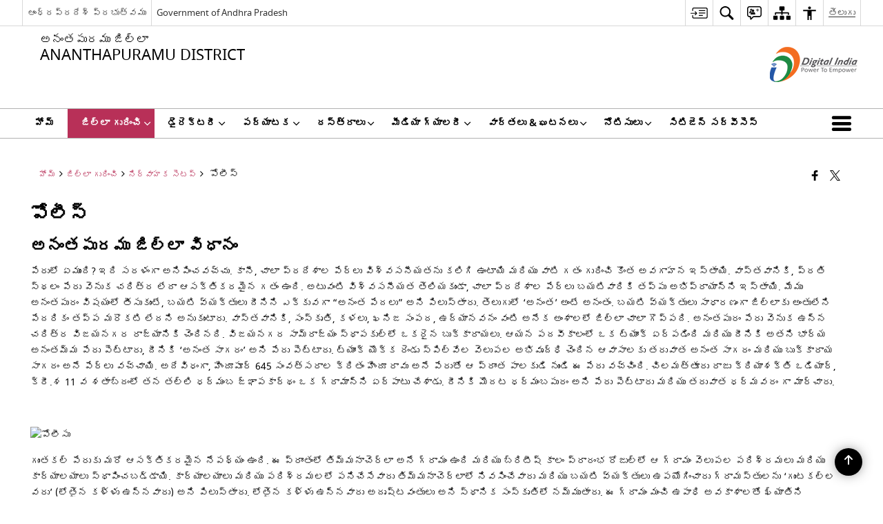

--- FILE ---
content_type: text/html; charset=UTF-8
request_url: https://ananthapuramu.ap.gov.in/te/%E0%B0%AA%E0%B1%8B%E0%B0%B2%E0%B1%80%E0%B0%B8%E0%B1%8D/
body_size: 28019
content:
<!DOCTYPE html>
<html lang="te">

<head>
    <meta charset="UTF-8" />
    <meta http-equiv="X-UA-Compatible" content="IE=edge">
    <meta name="viewport" content="width=device-width, initial-scale=1">
    <title>
        పోలీస్ | అనంతపురము జిల్లా, ఆంధ్రప్రదేశ్ ప్రభుత్వము | భారతదేశం    </title>
        <link rel="icon" href="https://cdn.s3waas.gov.in/s333e8075e9970de0cfea955afd4644bb2/uploads/2019/08/2019080177.png">
        <link rel="profile" href="http://gmpg.org/xfn/11" />
    
        <meta name='robots' content='max-image-preview:large' />
<link rel="alternate" href="https://ananthapuramu.ap.gov.in/police/" hreflang="en" />
<link rel="alternate" href="https://ananthapuramu.ap.gov.in/te/%e0%b0%aa%e0%b1%8b%e0%b0%b2%e0%b1%80%e0%b0%b8%e0%b1%8d/" hreflang="te" />
<link rel='dns-prefetch' href='//cdn.s3waas.gov.in' />
<meta name="description" content="అనంతపురము జిల్లా విధానం పేరులో ఏముంది? ఇది సరళంగా అనిపించవచ్చు. కానీ, చాలా ప్రదేశాల పేర్లు విశ్వసనీయతను కలిగి ఉంటాయి మరియు వాటి గతం గురించి కొంత అవగాహన ఇస్తాయి. వాస్తవానికి, ప్రతి స్థలం పేరు వెనుక చరిత్ర లేదా ఆసక్తికరమైన గతం ఉంది. అటువంటి విశ్వసనీయత తెలియకుండా, చాలా ప్రదేశాల పేర్లు బయటివారికి తప్పు అభిప్రాయాన్ని ఇస్తాయి. మేము అనంతపురం విషయంలో తీసుకుంటే, బయటి వ్యక్తులు దీనిని ఎక్కువగా &#8220;అనంత పేదలు&#8221; అని పిలుస్తారు. తెలుగులో [&hellip;]" />
<meta name="keywords" content="పోలీస్" />
<style id='wp-img-auto-sizes-contain-inline-css'>
img:is([sizes=auto i],[sizes^="auto," i]){contain-intrinsic-size:3000px 1500px}
/*# sourceURL=wp-img-auto-sizes-contain-inline-css */
</style>
<style id='wp-emoji-styles-inline-css'>

	img.wp-smiley, img.emoji {
		display: inline !important;
		border: none !important;
		box-shadow: none !important;
		height: 1em !important;
		width: 1em !important;
		margin: 0 0.07em !important;
		vertical-align: -0.1em !important;
		background: none !important;
		padding: 0 !important;
	}
/*# sourceURL=wp-emoji-styles-inline-css */
</style>
<style id='wp-block-library-inline-css'>
:root{--wp-block-synced-color:#7a00df;--wp-block-synced-color--rgb:122,0,223;--wp-bound-block-color:var(--wp-block-synced-color);--wp-editor-canvas-background:#ddd;--wp-admin-theme-color:#007cba;--wp-admin-theme-color--rgb:0,124,186;--wp-admin-theme-color-darker-10:#006ba1;--wp-admin-theme-color-darker-10--rgb:0,107,160.5;--wp-admin-theme-color-darker-20:#005a87;--wp-admin-theme-color-darker-20--rgb:0,90,135;--wp-admin-border-width-focus:2px}@media (min-resolution:192dpi){:root{--wp-admin-border-width-focus:1.5px}}.wp-element-button{cursor:pointer}:root .has-very-light-gray-background-color{background-color:#eee}:root .has-very-dark-gray-background-color{background-color:#313131}:root .has-very-light-gray-color{color:#eee}:root .has-very-dark-gray-color{color:#313131}:root .has-vivid-green-cyan-to-vivid-cyan-blue-gradient-background{background:linear-gradient(135deg,#00d084,#0693e3)}:root .has-purple-crush-gradient-background{background:linear-gradient(135deg,#34e2e4,#4721fb 50%,#ab1dfe)}:root .has-hazy-dawn-gradient-background{background:linear-gradient(135deg,#faaca8,#dad0ec)}:root .has-subdued-olive-gradient-background{background:linear-gradient(135deg,#fafae1,#67a671)}:root .has-atomic-cream-gradient-background{background:linear-gradient(135deg,#fdd79a,#004a59)}:root .has-nightshade-gradient-background{background:linear-gradient(135deg,#330968,#31cdcf)}:root .has-midnight-gradient-background{background:linear-gradient(135deg,#020381,#2874fc)}:root{--wp--preset--font-size--normal:16px;--wp--preset--font-size--huge:42px}.has-regular-font-size{font-size:1em}.has-larger-font-size{font-size:2.625em}.has-normal-font-size{font-size:var(--wp--preset--font-size--normal)}.has-huge-font-size{font-size:var(--wp--preset--font-size--huge)}.has-text-align-center{text-align:center}.has-text-align-left{text-align:left}.has-text-align-right{text-align:right}.has-fit-text{white-space:nowrap!important}#end-resizable-editor-section{display:none}.aligncenter{clear:both}.items-justified-left{justify-content:flex-start}.items-justified-center{justify-content:center}.items-justified-right{justify-content:flex-end}.items-justified-space-between{justify-content:space-between}.screen-reader-text{border:0;clip-path:inset(50%);height:1px;margin:-1px;overflow:hidden;padding:0;position:absolute;width:1px;word-wrap:normal!important}.screen-reader-text:focus{background-color:#ddd;clip-path:none;color:#444;display:block;font-size:1em;height:auto;left:5px;line-height:normal;padding:15px 23px 14px;text-decoration:none;top:5px;width:auto;z-index:100000}html :where(.has-border-color){border-style:solid}html :where([style*=border-top-color]){border-top-style:solid}html :where([style*=border-right-color]){border-right-style:solid}html :where([style*=border-bottom-color]){border-bottom-style:solid}html :where([style*=border-left-color]){border-left-style:solid}html :where([style*=border-width]){border-style:solid}html :where([style*=border-top-width]){border-top-style:solid}html :where([style*=border-right-width]){border-right-style:solid}html :where([style*=border-bottom-width]){border-bottom-style:solid}html :where([style*=border-left-width]){border-left-style:solid}html :where(img[class*=wp-image-]){height:auto;max-width:100%}:where(figure){margin:0 0 1em}html :where(.is-position-sticky){--wp-admin--admin-bar--position-offset:var(--wp-admin--admin-bar--height,0px)}@media screen and (max-width:600px){html :where(.is-position-sticky){--wp-admin--admin-bar--position-offset:0px}}

/*# sourceURL=wp-block-library-inline-css */
</style><style id='global-styles-inline-css'>
:root{--wp--preset--aspect-ratio--square: 1;--wp--preset--aspect-ratio--4-3: 4/3;--wp--preset--aspect-ratio--3-4: 3/4;--wp--preset--aspect-ratio--3-2: 3/2;--wp--preset--aspect-ratio--2-3: 2/3;--wp--preset--aspect-ratio--16-9: 16/9;--wp--preset--aspect-ratio--9-16: 9/16;--wp--preset--color--black: #000000;--wp--preset--color--cyan-bluish-gray: #abb8c3;--wp--preset--color--white: #ffffff;--wp--preset--color--pale-pink: #f78da7;--wp--preset--color--vivid-red: #cf2e2e;--wp--preset--color--luminous-vivid-orange: #ff6900;--wp--preset--color--luminous-vivid-amber: #fcb900;--wp--preset--color--light-green-cyan: #7bdcb5;--wp--preset--color--vivid-green-cyan: #00d084;--wp--preset--color--pale-cyan-blue: #8ed1fc;--wp--preset--color--vivid-cyan-blue: #0693e3;--wp--preset--color--vivid-purple: #9b51e0;--wp--preset--gradient--vivid-cyan-blue-to-vivid-purple: linear-gradient(135deg,rgb(6,147,227) 0%,rgb(155,81,224) 100%);--wp--preset--gradient--light-green-cyan-to-vivid-green-cyan: linear-gradient(135deg,rgb(122,220,180) 0%,rgb(0,208,130) 100%);--wp--preset--gradient--luminous-vivid-amber-to-luminous-vivid-orange: linear-gradient(135deg,rgb(252,185,0) 0%,rgb(255,105,0) 100%);--wp--preset--gradient--luminous-vivid-orange-to-vivid-red: linear-gradient(135deg,rgb(255,105,0) 0%,rgb(207,46,46) 100%);--wp--preset--gradient--very-light-gray-to-cyan-bluish-gray: linear-gradient(135deg,rgb(238,238,238) 0%,rgb(169,184,195) 100%);--wp--preset--gradient--cool-to-warm-spectrum: linear-gradient(135deg,rgb(74,234,220) 0%,rgb(151,120,209) 20%,rgb(207,42,186) 40%,rgb(238,44,130) 60%,rgb(251,105,98) 80%,rgb(254,248,76) 100%);--wp--preset--gradient--blush-light-purple: linear-gradient(135deg,rgb(255,206,236) 0%,rgb(152,150,240) 100%);--wp--preset--gradient--blush-bordeaux: linear-gradient(135deg,rgb(254,205,165) 0%,rgb(254,45,45) 50%,rgb(107,0,62) 100%);--wp--preset--gradient--luminous-dusk: linear-gradient(135deg,rgb(255,203,112) 0%,rgb(199,81,192) 50%,rgb(65,88,208) 100%);--wp--preset--gradient--pale-ocean: linear-gradient(135deg,rgb(255,245,203) 0%,rgb(182,227,212) 50%,rgb(51,167,181) 100%);--wp--preset--gradient--electric-grass: linear-gradient(135deg,rgb(202,248,128) 0%,rgb(113,206,126) 100%);--wp--preset--gradient--midnight: linear-gradient(135deg,rgb(2,3,129) 0%,rgb(40,116,252) 100%);--wp--preset--font-size--small: 13px;--wp--preset--font-size--medium: 20px;--wp--preset--font-size--large: 36px;--wp--preset--font-size--x-large: 42px;--wp--preset--spacing--20: 0.44rem;--wp--preset--spacing--30: 0.67rem;--wp--preset--spacing--40: 1rem;--wp--preset--spacing--50: 1.5rem;--wp--preset--spacing--60: 2.25rem;--wp--preset--spacing--70: 3.38rem;--wp--preset--spacing--80: 5.06rem;--wp--preset--shadow--natural: 6px 6px 9px rgba(0, 0, 0, 0.2);--wp--preset--shadow--deep: 12px 12px 50px rgba(0, 0, 0, 0.4);--wp--preset--shadow--sharp: 6px 6px 0px rgba(0, 0, 0, 0.2);--wp--preset--shadow--outlined: 6px 6px 0px -3px rgb(255, 255, 255), 6px 6px rgb(0, 0, 0);--wp--preset--shadow--crisp: 6px 6px 0px rgb(0, 0, 0);}:where(.is-layout-flex){gap: 0.5em;}:where(.is-layout-grid){gap: 0.5em;}body .is-layout-flex{display: flex;}.is-layout-flex{flex-wrap: wrap;align-items: center;}.is-layout-flex > :is(*, div){margin: 0;}body .is-layout-grid{display: grid;}.is-layout-grid > :is(*, div){margin: 0;}:where(.wp-block-columns.is-layout-flex){gap: 2em;}:where(.wp-block-columns.is-layout-grid){gap: 2em;}:where(.wp-block-post-template.is-layout-flex){gap: 1.25em;}:where(.wp-block-post-template.is-layout-grid){gap: 1.25em;}.has-black-color{color: var(--wp--preset--color--black) !important;}.has-cyan-bluish-gray-color{color: var(--wp--preset--color--cyan-bluish-gray) !important;}.has-white-color{color: var(--wp--preset--color--white) !important;}.has-pale-pink-color{color: var(--wp--preset--color--pale-pink) !important;}.has-vivid-red-color{color: var(--wp--preset--color--vivid-red) !important;}.has-luminous-vivid-orange-color{color: var(--wp--preset--color--luminous-vivid-orange) !important;}.has-luminous-vivid-amber-color{color: var(--wp--preset--color--luminous-vivid-amber) !important;}.has-light-green-cyan-color{color: var(--wp--preset--color--light-green-cyan) !important;}.has-vivid-green-cyan-color{color: var(--wp--preset--color--vivid-green-cyan) !important;}.has-pale-cyan-blue-color{color: var(--wp--preset--color--pale-cyan-blue) !important;}.has-vivid-cyan-blue-color{color: var(--wp--preset--color--vivid-cyan-blue) !important;}.has-vivid-purple-color{color: var(--wp--preset--color--vivid-purple) !important;}.has-black-background-color{background-color: var(--wp--preset--color--black) !important;}.has-cyan-bluish-gray-background-color{background-color: var(--wp--preset--color--cyan-bluish-gray) !important;}.has-white-background-color{background-color: var(--wp--preset--color--white) !important;}.has-pale-pink-background-color{background-color: var(--wp--preset--color--pale-pink) !important;}.has-vivid-red-background-color{background-color: var(--wp--preset--color--vivid-red) !important;}.has-luminous-vivid-orange-background-color{background-color: var(--wp--preset--color--luminous-vivid-orange) !important;}.has-luminous-vivid-amber-background-color{background-color: var(--wp--preset--color--luminous-vivid-amber) !important;}.has-light-green-cyan-background-color{background-color: var(--wp--preset--color--light-green-cyan) !important;}.has-vivid-green-cyan-background-color{background-color: var(--wp--preset--color--vivid-green-cyan) !important;}.has-pale-cyan-blue-background-color{background-color: var(--wp--preset--color--pale-cyan-blue) !important;}.has-vivid-cyan-blue-background-color{background-color: var(--wp--preset--color--vivid-cyan-blue) !important;}.has-vivid-purple-background-color{background-color: var(--wp--preset--color--vivid-purple) !important;}.has-black-border-color{border-color: var(--wp--preset--color--black) !important;}.has-cyan-bluish-gray-border-color{border-color: var(--wp--preset--color--cyan-bluish-gray) !important;}.has-white-border-color{border-color: var(--wp--preset--color--white) !important;}.has-pale-pink-border-color{border-color: var(--wp--preset--color--pale-pink) !important;}.has-vivid-red-border-color{border-color: var(--wp--preset--color--vivid-red) !important;}.has-luminous-vivid-orange-border-color{border-color: var(--wp--preset--color--luminous-vivid-orange) !important;}.has-luminous-vivid-amber-border-color{border-color: var(--wp--preset--color--luminous-vivid-amber) !important;}.has-light-green-cyan-border-color{border-color: var(--wp--preset--color--light-green-cyan) !important;}.has-vivid-green-cyan-border-color{border-color: var(--wp--preset--color--vivid-green-cyan) !important;}.has-pale-cyan-blue-border-color{border-color: var(--wp--preset--color--pale-cyan-blue) !important;}.has-vivid-cyan-blue-border-color{border-color: var(--wp--preset--color--vivid-cyan-blue) !important;}.has-vivid-purple-border-color{border-color: var(--wp--preset--color--vivid-purple) !important;}.has-vivid-cyan-blue-to-vivid-purple-gradient-background{background: var(--wp--preset--gradient--vivid-cyan-blue-to-vivid-purple) !important;}.has-light-green-cyan-to-vivid-green-cyan-gradient-background{background: var(--wp--preset--gradient--light-green-cyan-to-vivid-green-cyan) !important;}.has-luminous-vivid-amber-to-luminous-vivid-orange-gradient-background{background: var(--wp--preset--gradient--luminous-vivid-amber-to-luminous-vivid-orange) !important;}.has-luminous-vivid-orange-to-vivid-red-gradient-background{background: var(--wp--preset--gradient--luminous-vivid-orange-to-vivid-red) !important;}.has-very-light-gray-to-cyan-bluish-gray-gradient-background{background: var(--wp--preset--gradient--very-light-gray-to-cyan-bluish-gray) !important;}.has-cool-to-warm-spectrum-gradient-background{background: var(--wp--preset--gradient--cool-to-warm-spectrum) !important;}.has-blush-light-purple-gradient-background{background: var(--wp--preset--gradient--blush-light-purple) !important;}.has-blush-bordeaux-gradient-background{background: var(--wp--preset--gradient--blush-bordeaux) !important;}.has-luminous-dusk-gradient-background{background: var(--wp--preset--gradient--luminous-dusk) !important;}.has-pale-ocean-gradient-background{background: var(--wp--preset--gradient--pale-ocean) !important;}.has-electric-grass-gradient-background{background: var(--wp--preset--gradient--electric-grass) !important;}.has-midnight-gradient-background{background: var(--wp--preset--gradient--midnight) !important;}.has-small-font-size{font-size: var(--wp--preset--font-size--small) !important;}.has-medium-font-size{font-size: var(--wp--preset--font-size--medium) !important;}.has-large-font-size{font-size: var(--wp--preset--font-size--large) !important;}.has-x-large-font-size{font-size: var(--wp--preset--font-size--x-large) !important;}
/*# sourceURL=global-styles-inline-css */
</style>

<style id='classic-theme-styles-inline-css'>
/*! This file is auto-generated */
.wp-block-button__link{color:#fff;background-color:#32373c;border-radius:9999px;box-shadow:none;text-decoration:none;padding:calc(.667em + 2px) calc(1.333em + 2px);font-size:1.125em}.wp-block-file__button{background:#32373c;color:#fff;text-decoration:none}
/*# sourceURL=/wp-includes/css/classic-themes.min.css */
</style>
<link rel='stylesheet' id='parichay-login-css-css' href='https://ananthapuramu.ap.gov.in/wp-content/mu-plugins/parichay-sso//css/login.css' media='all' />
<link rel='stylesheet' id='base-css-css' href='https://ananthapuramu.ap.gov.in/wp-content/themes/district-theme-4/css/base.css' media='all' />
<link rel='stylesheet' id='extra-feature-css-css' href='https://ananthapuramu.ap.gov.in/wp-content/plugins/common_utility/css/extra.features.css' media='all' />
<link rel='stylesheet' id='contact-form-7-css' href='https://ananthapuramu.ap.gov.in/wp-content/plugins/contact-form-7/includes/css/styles.css' media='all' />
<link rel='stylesheet' id='sliderhelper-css-css' href='https://ananthapuramu.ap.gov.in/wp-content/themes/district-theme-4/css/sliderhelper.css' media='all' />
<link rel='stylesheet' id='font-awesome-css' href='https://ananthapuramu.ap.gov.in/wp-content/plugins/awaas-accessibility/css/font-awesome.css' media='all' />
<link rel='stylesheet' id='extra_css-css' href='https://ananthapuramu.ap.gov.in/wp-content/plugins/awaas-accessibility/css/extra.css' media='screen' />
<script src="https://ananthapuramu.ap.gov.in/wp-content/themes/district-theme-4/js/jquery.min.js" id="jquery-core-js"></script>
<script src="https://ananthapuramu.ap.gov.in/wp-content/themes/district-theme-4/js/jquery-migrate.min.js" id="jquery-migrate-js"></script>
<script src="https://ananthapuramu.ap.gov.in/wp-content/themes/district-theme-4/js/core.min.js" id="jquery-ui-core-js"></script>
<script src="https://ananthapuramu.ap.gov.in/wp-content/plugins/awaas-accessibility/js/external.js" id="external-link-js"></script>
<script id="s3waas-accessibility-js-extra">
var S3WaaSAccessibilityParams = {"blogInfoName":"\u0c05\u0c28\u0c02\u0c24\u0c2a\u0c41\u0c30\u0c2e\u0c41 \u0c1c\u0c3f\u0c32\u0c4d\u0c32\u0c3e, \u0c06\u0c02\u0c27\u0c4d\u0c30\u0c2a\u0c4d\u0c30\u0c26\u0c47\u0c36\u0c4d \u0c2a\u0c4d\u0c30\u0c2d\u0c41\u0c24\u0c4d\u0c35\u0c2e\u0c41","defaultLinkAriaLabel":"\u0c15\u0c4d\u0c30\u0c4a\u0c24\u0c4d\u0c24 \u0c35\u0c3f\u0c02\u0c21\u0c4b\u0c32\u0c4b \u0c24\u0c46\u0c30\u0c41\u0c1a\u0c41\u0c15\u0c41\u0c28\u0c47 \u0c2c\u0c3e\u0c39\u0c4d\u0c2f \u0c2a\u0c4d\u0c30\u0c26\u0c47\u0c36\u0c3e\u0c32\u0c41","defaultLinkTitle":"\u0c15\u0c4d\u0c30\u0c4a\u0c24\u0c4d\u0c24 \u0c35\u0c3f\u0c02\u0c21\u0c4b\u0c32\u0c4b \u0c24\u0c46\u0c30\u0c41\u0c1a\u0c41\u0c15\u0c41\u0c28\u0c47 \u0c2c\u0c3e\u0c39\u0c4d\u0c2f \u0c2a\u0c4d\u0c30\u0c26\u0c47\u0c36\u0c3e\u0c32\u0c41","flexNavPrevTitle":"\u0c2e\u0c41\u0c28\u0c41\u0c2a\u0c1f\u0c3f","flexNavPlayPauseTitle":"\u0c2a\u0c4d\u0c32\u0c47 / \u0c2a\u0c3e\u0c1c\u0c4d","flexNavNextTitle":"\u0c24\u0c30\u0c41\u0c35\u0c3e\u0c24","ariaLabelDownload":"\u0c21\u0c4c\u0c28\u0c4d\u0c32\u0c4b\u0c21\u0c4d \u0c1a\u0c47\u0c2f\u0c41\u0c1f","excludeExternalLinks":"","nameIsRequired":"Name is a required field","nameInvalidError":"The Name entered is invalid. Only alphabets and space are supported.","emailRequired":"Email is a required field","emailInvalidError":"Please enter a valid email address in the format name@example.com","subjectRequired":"Subject is a required field","messageRequired":"Message is a required field","captchaRequired":"Captcha is a required field"};
//# sourceURL=s3waas-accessibility-js-extra
</script>
<script src="https://ananthapuramu.ap.gov.in/wp-content/plugins/awaas-accessibility/js/accessibility.js" id="s3waas-accessibility-js"></script>
<link rel="canonical" href="https://ananthapuramu.ap.gov.in/te/%e0%b0%aa%e0%b1%8b%e0%b0%b2%e0%b1%80%e0%b0%b8%e0%b1%8d/" />
<link rel='shortlink' href='https://ananthapuramu.ap.gov.in/?p=18855' />
<style>
#map_canvas {
    width: 100%;
    height: 500px;
    border: 2px solid #3872ac;
    position: relative;
}

.markerLoader {
    width: 100px;
    position: absolute;
    top: 50%;
    left: 50%;
    margin-left: -50px;
    margin-top: -50px;
}

.markerLoader img {
    width: 100%;
}

.googleMarkerOptions {
    width: 500px;
    float: right;
    margin-bottom: 15px;
}

.googleMarkerOptions>form {
    display: flex;
    align-items: center;
}

.googleMarkerOptions select {
    height: auto;
    padding: 6px 10px;
    margin: 0 5px;
    border-radius: 4px;
}

.googleMarkerOptions select.radius {
    width: auto;
}

.googleMarkerOptions #utility_type {
    width: 100%;
    margin-left: 0;
}

.googleMarkerOptions>form .btn {
    border-radius: 4px;
    margin-right: 0;
}

.googleMarkerOptions>form .btn:focus {
    outline: none;
}

.googleMarkerOptions>form .nearby-img {
    width: 40px;
    margin-right: 10px;
}

.googleMapMarker {
    display: inline-block;
    width: 100%;
}

body.contrast .googleMapMarkerInfoHOlder {
    background: #000;
    padding: 8px 14px 54px;
}

.googleMapMarkerLocationList {
    margin-top: 25px;
}

.googleMapMarkerLocationList ul {
    display: grid;
    grid-template-columns: repeat(4, 1fr);
    grid-gap: 20px;
    padding: 0;
    word-break: break-word;
}

.googleMapMarkerLocationList li {
    list-style: none;
    padding: 12px;
    box-shadow: 0 0 10px 0 rgba(0, 0, 0, 0.25);
}

/*
                .googleMapMarkerLocationList li:nth-child(7n-2), .googleMapMarkerLocationList li:nth-child(7n-1), .googleMapMarkerLocationList li:nth-child(7n){grid-column: span 4;}
        */
@media screen and (max-width: 1199px) {
    .googleMapMarkerLocationList ul {
        grid-template-columns: repeat(3, 1fr);
    }
}

@media screen and (max-width: 992px) {
    .googleMapMarkerLocationList ul {
        grid-template-columns: repeat(2, 1fr);
    }
}

@media screen and (max-width: 575px) {
    .googleMapMarkerLocationList ul {
        grid-template-columns: repeat(1, 1fr);
    }
}

@media screen and (max-width: 640px) {
    .googleMarkerOptions {
        width: 100%;
    }

    .googleMarkerOptions>form {
        display: block;
        text-align: center;
    }

    .googleMarkerOptions #utility_type {
        width: 100%;
    }

    .googleMarkerOptions>form .nearby-img {
        display: none;
    }

    .googleMarkerOptions select.radius {
        margin: 10px 0;
    }

    .googleMarkerOptions>form .btn {
        font-size: 1.1em;
    }
}
</style>
    <noscript>
        <style>
            #topBar #accessibility ul li .goiSearch, #topBar1 #accessibility ul li .goiSearch{ visibility: visible;}
            #topBar #accessibility ul li .socialIcons ul, #topBar1 #accessibility ul li .socialIcons ul { background: #fff !important;}
            #topBar #accessibility ul li .goiSearch, #topBar1 #accessibility ul li .goiSearch{ right: 0; left: inherit;}
            .nav li a:focus > ul { left: 0; opacity: 0.99;}
            .show-focus-outlines a:focus, .show-focus-outlines button:focus, .show-focus-outlines .carasoleflex-wrap .flexslider .slides > li a:focus, 
            .show-focus-outlines .flexslider .slides>li a:focus
            { outline: 3px solid #d64000 !important;}
            .flexslider .slides>li { display:block;}
            .nav li.active > a, .nav li > a:hover, .nav li > a:focus, .nav ul li a:hover,
            .mva7-thc-activetheme-district-theme-13 .nav li:hover > a, .mva7-thc-activetheme-district-theme-13 .nav li.active > a, .home-13 .nav li:hover > a, .home-13 .nav li.active > a{color:#ffffff;}
            .nav li:hover > a{ border-top:none; color:#ffffff;}
            .nav li.active > a{ border:0;}
            .nav ul{ opacity:1; left:0; position:static !important; width:auto; border:0;}
            .nav li{ position:static !important; display:block; float:none; border:0 !important;}
            .nav li>a { float:none; display:block; background-color:rgba(146,38,4,0.75) !important; color:#ffffff; margin:0; padding:12px 20px !important; border-radius:0; border-bottom:1px solid #ffffff !important; position:static !important; border-top:0; font-size:14px !important;}
            .nav ul.sub-menu li >a{ background-color:rgba(146,38,4,1); font-size:12px !important;}
            ul li .socialIcons{ visibility:visible !important;}
            .mva7-thc-activetheme-district-theme .nav li > a,
            .mva7-thc-activetheme-district-theme .nav li.active > a{ background-color:#9e6b22 !important;}
            .mva7-thc-activetheme-district-theme .nav ul.sub-menu li >a{ background-color:#f3b45b !important;}

            .mva7-thc-activetheme-district-theme-2 .menuWrapper,
            .mva7-thc-activetheme-district-theme-6 .menuWrapper,
            .mva7-thc-activetheme-district-theme-7 .menuWrapper,
            .mva7-thc-activetheme-district-theme-8 .menuWrapper,
            .mva7-thc-activetheme-district-theme-9 .menuWrapper,
            .mva7-thc-activetheme-district-theme-10 .menuWrapper,
            .mva7-thc-activetheme-district-theme-11 .menuWrapper,
            .mva7-thc-activetheme-district-theme-13 .menuWrapper,
            .mva7-thc-activetheme-district-theme-14 .menuWrapper,
            .mva7-thc-activetheme-district-theme-15 .menuWrapper{ background-color:#ffffff;}

            .mva7-thc-activetheme-district-theme-2 .nav li > a,
            .mva7-thc-activetheme-district-theme-2 .nav li.active > a{ background-color:rgba(63,77,184,0.75) !important;}
            .mva7-thc-activetheme-district-theme-2 .nav ul.sub-menu li >a{ background-color:rgba(63,77,184,1) !important;}

            .mva7-thc-activetheme-district-theme-3 .nav li > a,
            .mva7-thc-activetheme-district-theme-3 .nav li.active > a,
            .mva7-thc-activetheme-district-theme-5 .nav li > a,
            .mva7-thc-activetheme-district-theme-5 .nav li.active > a{ background-color:rgba(212,60,60,0.75) !important;}
            .mva7-thc-activetheme-district-theme-3 .nav ul.sub-menu li >a,
            .mva7-thc-activetheme-district-theme-5 .nav ul.sub-menu li >a{ background-color:rgba(212,60,60,1) !important;}

            .mva7-thc-activetheme-district-theme-4 .nav li > a,
            .mva7-thc-activetheme-district-theme-4 .nav li.active > a{ background-color:rgba(184,48,88,0.75) !important;}
            .mva7-thc-activetheme-district-theme-4 .nav ul.sub-menu li >a{ background-color:rgba(184,48,88,1) !important;}

            .mva7-thc-activetheme-district-theme-6 .nav li > a,
            .mva7-thc-activetheme-district-theme-6 .nav li.active > a{ background-color:rgba(16,91,122,0.75) !important;}
            .mva7-thc-activetheme-district-theme-6 .nav ul.sub-menu li >a{ background-color:rgba(16,91,122,1) !important;}

            .mva7-thc-activetheme-district-theme-7 .nav li > a,
            .mva7-thc-activetheme-district-theme-7 .nav li.active > a{ background-color:rgba(2,20,80,0.75) !important;}
            .mva7-thc-activetheme-district-theme-7 .nav ul.sub-menu li >a{ background-color:rgba(2,20,80,1) !important;}

            .mva7-thc-activetheme-district-theme-8 .nav li > a,
            .mva7-thc-activetheme-district-theme-8 .nav li.active > a{ background-color:rgba(0,144,145,0.65) !important;}
            .mva7-thc-activetheme-district-theme-8 .nav ul.sub-menu li >a{ background-color:rgba(0,144,145,1) !important;}

            .mva7-thc-activetheme-district-theme-9 .nav li > a,
            .mva7-thc-activetheme-district-theme-9 .nav li.active > a{ background-color:rgba(60,125,20,0.75) !important;}
            .mva7-thc-activetheme-district-theme-9 .nav ul.sub-menu li >a{ background-color:rgba(60,125,20,1) !important;}

            .mva7-thc-activetheme-district-theme-10 .nav li > a,
            .mva7-thc-activetheme-district-theme-10 .nav li.active > a{ background-color:rgba(233,13,65,0.70) !important;}
            .mva7-thc-activetheme-district-theme-10 .nav ul.sub-menu li >a{ background-color:rgba(233,13,65,1) !important;}

            .mva7-thc-activetheme-district-theme-11 .nav li > a,
            .mva7-thc-activetheme-district-theme-11 .nav li.active > a{ background-color:rgba(104,57,127,0.75) !important;}
            .mva7-thc-activetheme-district-theme-11 .nav ul.sub-menu li >a{ background-color:rgba(104,57,127,1) !important;}

            .mva7-thc-activetheme-district-theme-13 .nav li > a,
            .mva7-thc-activetheme-district-theme-13 .nav li.active > a{ background-color:rgba(0,0,0,0.75) !important;}
            .mva7-thc-activetheme-district-theme-13 .nav ul.sub-menu li >a{ background-color:rgba(0,0,0,1) !important;}

            .mva7-thc-activetheme-district-theme-14 .nav li > a,
            .mva7-thc-activetheme-district-theme-14 .nav li.active > a{ background-color:rgba(0,120,175,0.75) !important;}
            .mva7-thc-activetheme-district-theme-14 .nav ul.sub-menu li >a{ background-color:rgba(0,120,175,1) !important;}

            .mva7-thc-activetheme-district-theme-15 .nav li > a,
            .mva7-thc-activetheme-district-theme-15 .nav li.active > a{ background-color:rgba(150,86,104,0.75) !important;}
            .mva7-thc-activetheme-district-theme-15 .nav ul.sub-menu li >a{ background-color:rgba(150,86,104,1) !important;}y

                                                                                                                                /*for high contrast css*/
                                                                                                                            .contrast #topBar #accessibility ul li .socialIcons ul, .contrast #topBar1 #accessibility ul li .socialIcons ul,
                                                                                                                            .contrast .nav li>a, .contrast .nav ul.sub-menu li >a,
                                                                                                                            .contrast.mva7-thc-activetheme-district-theme .nav li.active > a,
                                                                                                                            .contrast.mva7-thc-activetheme-district-theme .nav ul.sub-menu li >a,
                                                                                                                            .contrast.mva7-thc-activetheme-district-theme-2 .menuWrapper,
                                                                                                                            .contrast.mva7-thc-activetheme-district-theme-6 .menuWrapper,
                                                                                                                            .contrast.mva7-thc-activetheme-district-theme-7 .menuWrapper,
                                                                                                                            .contrast.mva7-thc-activetheme-district-theme-8 .menuWrapper,
                                                                                                                            .contrast.mva7-thc-activetheme-district-theme-9 .menuWrapper,
                                                                                                                            .contrast.mva7-thc-activetheme-district-theme-10 .menuWrapper,
                                                                                                                            .contrast.mva7-thc-activetheme-district-theme-11 .menuWrapper,
                                                                                                                            .contrast.mva7-thc-activetheme-district-theme-13 .menuWrapper,
                                                                                                                            .contrast.mva7-thc-activetheme-district-theme-14 .menuWrapper,
                                                                                                                            .contrast.mva7-thc-activetheme-district-theme-15 .menuWrapper,
                                                                                                                            .contrast.mva7-thc-activetheme-district-theme-2 .nav li > a,
                                                                                                                            .contrast.mva7-thc-activetheme-district-theme-2 .nav li.active > a,
                                                                                                                            .contrast.mva7-thc-activetheme-district-theme-2 .nav ul.sub-menu li >a,
                                                                                                                            .contrast.mva7-thc-activetheme-district-theme-3 .nav li > a,
                                                                                                                            .contrast.mva7-thc-activetheme-district-theme-3 .nav li.active > a,
                                                                                                                            .contrast.mva7-thc-activetheme-district-theme-5 .nav li > a,
                                                                                                                            .contrast.mva7-thc-activetheme-district-theme-5 .nav li.active > a,
                                                                                                                            .contrast.mva7-thc-activetheme-district-theme-3 .nav ul.sub-menu li >a,
                                                                                                                            .contrast.mva7-thc-activetheme-district-theme-5 .nav ul.sub-menu li >a,
                                                                                                                            .contrast.mva7-thc-activetheme-district-theme-4 .nav li > a,
                                                                                                                            .contrast.mva7-thc-activetheme-district-theme-4 .nav li.active > a,
                                                                                                                            .contrast.mva7-thc-activetheme-district-theme-4 .nav ul.sub-menu li >a,
                                                                                                                            .contrast.mva7-thc-activetheme-district-theme-6 .nav li > a,
                                                                                                                            .contrast.mva7-thc-activetheme-district-theme-6 .nav li.active > a,
                                                                                                                            .contrast.mva7-thc-activetheme-district-theme-6 .nav ul.sub-menu li >a,
                                                                                                                            .contrast.mva7-thc-activetheme-district-theme-7 .nav li > a,
                                                                                                                            .contrast.mva7-thc-activetheme-district-theme-7 .nav li.active > a,
                                                                                                                            .contrast.mva7-thc-activetheme-district-theme-7 .nav ul.sub-menu li >a,
                                                                                                                            .contrast.mva7-thc-activetheme-district-theme-8 .nav li > a,
                                                                                                                            .contrast.mva7-thc-activetheme-district-theme-8 .nav li.active > a,
                                                                                                                            .contrast.mva7-thc-activetheme-district-theme-8 .nav ul.sub-menu li >a,
                                                                                                                            .contrast.mva7-thc-activetheme-district-theme-9 .nav li > a,
                                                                                                                            .contrast.mva7-thc-activetheme-district-theme-9 .nav li.active > a,
                                                                                                                            .contrast.mva7-thc-activetheme-district-theme-9 .nav ul.sub-menu li >a,
                                                                                                                            .contrast.mva7-thc-activetheme-district-theme-10 .nav li > a,
                                                                                                                            .contrast.mva7-thc-activetheme-district-theme-10 .nav li.active > a,
                                                                                                                            .contrast.mva7-thc-activetheme-district-theme-10 .nav ul.sub-menu li >a,
                                                                                                                            .contrast.mva7-thc-activetheme-district-theme-11 .nav li > a,
                                                                                                                            .contrast.mva7-thc-activetheme-district-theme-11 .nav li.active > a,
                                                                                                                            .contrast.mva7-thc-activetheme-district-theme-11 .nav ul.sub-menu li >a,
                                                                                                                            .contrast.mva7-thc-activetheme-district-theme-13 .nav li > a,
                                                                                                                            .contrast.mva7-thc-activetheme-district-theme-13 .nav li.active > a,
                                                                                                                            .contrast.mva7-thc-activetheme-district-theme-13 .nav ul.sub-menu li >a,
                                                                                                                            .contrast.mva7-thc-activetheme-district-theme-14 .nav li > a,
                                                                                                                            .contrast.mva7-thc-activetheme-district-theme-14 .nav li.active > a,
                                                                                                                            .contrast.mva7-thc-activetheme-district-theme-14 .nav ul.sub-menu li >a,
                                                                                                                            .contrast.mva7-thc-activetheme-district-theme-15 .nav li > a,
                                                                                                                            .contrast.mva7-thc-activetheme-district-theme-15 .nav li.active > a,
                                                                                                                            .contrast.mva7-thc-activetheme-district-theme-15 .nav ul.sub-menu li >a,
                                                                                                                            body.contrast
                                                                                                                            { background-color:#000 !important;}
            .contrast a, .contrast .socialIcons.select-lang a{ color:#ffff00 !important;}
            body.contrast, .contrast p, .contrast div, .contrast table{ color: #fff !important}
        </style>
    </noscript>
    <meta name="generator" content="Powered by WPBakery Page Builder - drag and drop page builder for WordPress."/>
<noscript><style> .wpb_animate_when_almost_visible { opacity: 1; }</style></noscript>    <!-- HTML5 shim and Respond.js for IE8 support of HTML5 elements and media queries -->
    <!-- WARNING: Respond.js doesn't work if you view the page via file:// -->
    <!--[if lt IE 9]>
      <script src="https://ananthapuramu.ap.gov.in/wp-content/themes/district-theme-4/js/html5shiv.min.js"></script>
      <script src="https://ananthapuramu.ap.gov.in/wp-content/themes/district-theme-4/js/respond.min.js"></script>
    <![endif]-->
    <script>
    var ajaxurl = "https://ananthapuramu.ap.gov.in/wp-admin/admin-ajax.php";
    </script>
</head>

<body class="wp-singular page-template-default page page-id-18855 wp-theme-district-theme-4 mva7-thc-activetheme-district-theme-4 lang-te wpb-js-composer js-comp-ver-6.13.0 vc_responsive">
        <!--<header id="mainHeader">-->
    <header>
        <section id="topBar" class="wrapper make-accessible-header">
            <div class="container">
                <div id="accessibility">
                    <div class="push-right">
                        <nav id="accessibility-menu"  aria-label="ప్రాథమిక">
                            <ul id="accessibilityMenu" class="clearfix" aria-label="Topbar menu" >
                                <li><a href="#SkipContent" class="skip-to-content" title="ప్రధాన విషయానికి తిరిగి వచ్చుట">
                                        <svg width="32" height="24" viewBox="0 0 40 27" fill="#000"
                                            xmlns="http://www.w3.org/2000/svg">
                                            <path
                                                d="M35.7451 0.628906C35.9372 0.628906 36.1614 0.628619 36.3535 0.661133C36.6739 0.693692 36.9949 0.75941 37.2832 0.889648C37.9558 1.15014 38.5006 1.57357 38.917 2.12695C39.2052 2.48504 39.4295 2.90824 39.5576 3.39648C39.6216 3.62421 39.6857 3.81945 39.7178 4.01465V22.7041C39.6537 22.8994 39.6216 23.0948 39.5576 23.29C39.4295 23.7459 39.2053 24.2024 38.917 24.5605C38.5006 25.1139 37.9238 25.5374 37.2832 25.7979C36.9949 25.8955 36.6739 25.9928 36.3535 26.0254C36.1614 26.0579 35.9373 26.0576 35.7451 26.0576H7.80762C5.50113 26.0574 3.83496 24.3646 3.83496 22.0205V19.1875C3.83508 18.6341 4.12402 18.2113 4.60449 18.0811C5.30927 17.8858 5.91797 18.4068 5.91797 19.2207V22.0205C5.91797 23.1925 6.62249 23.9412 7.80762 23.9414H35.6807C36.5135 23.9414 37.155 23.5186 37.4434 22.835C37.5074 22.6071 37.5712 22.3463 37.5713 22.0859V4.60156C37.5713 4.30867 37.5394 4.08034 37.4434 3.85254C37.1871 3.16879 36.5457 2.74512 35.6807 2.74512H7.80762C6.6546 2.7453 5.91808 3.46163 5.91797 4.66602V7.4668C5.91777 8.28044 5.30908 8.80153 4.60449 8.60645C4.12394 8.47621 3.83498 8.05251 3.83496 7.49902V4.66602C3.83509 2.32202 5.50122 0.629121 7.80762 0.628906H35.7451ZM27.6074 17.8203C28.2801 17.8203 28.7606 18.276 28.7607 18.8945C28.7607 19.5457 28.3122 19.9697 27.6074 19.9697H20.0781C19.5338 19.9695 19.0857 19.546 19.0215 19.0254C18.9894 18.4719 19.3419 17.9828 19.8545 17.8525C19.9506 17.8201 20.0788 17.8203 20.1748 17.8203H27.6074ZM10.6592 9.32227C10.7233 9.32227 10.7877 9.35449 10.8838 9.35449C11.108 9.38706 11.2684 9.51727 11.3965 9.64746C11.5246 9.7777 11.6843 9.90882 11.8125 10.0391C11.8766 10.1367 11.9733 10.2344 12.0693 10.332C12.1652 10.4294 12.2293 10.4944 12.3252 10.5918C12.5815 10.8523 12.8064 11.081 13.0947 11.374L13.1582 11.4385C13.4786 11.7315 13.7675 12.0576 14.0879 12.3506C14.1518 12.4156 14.2154 12.4809 14.2793 12.5459C14.3434 12.6436 14.44 12.709 14.5361 12.8066C14.7282 13.0018 14.9202 13.1971 15.1123 13.4248C15.1764 13.5225 15.1769 13.6204 15.209 13.6855V13.75C15.209 13.7825 15.2412 13.7829 15.2412 13.8154V14.0107C15.2114 14.0107 15.2091 14.039 15.209 14.043C15.1769 14.2383 15.0803 14.4342 14.9521 14.5645C14.6639 14.8574 14.4074 15.1182 14.1191 15.4111L13.5752 15.9648C13.2869 16.2579 12.9983 16.5507 12.71 16.8438C12.5498 17.0065 12.3896 17.1693 12.2295 17.332C11.9732 17.5925 11.7163 17.8528 11.46 18.1133L11.4287 18.1455C11.3006 18.2757 11.1717 18.4066 10.9795 18.4717H10.9482C10.9481 18.5022 10.9193 18.5038 10.916 18.5039L10.8838 18.5371H10.499V18.5039C10.4673 18.5038 10.4671 18.4719 10.4355 18.4717C10.4039 18.4396 10.3719 18.4385 10.3711 18.4385C10.1149 18.3733 9.98673 18.1784 9.89062 18.0156C9.76253 17.7553 9.73045 17.495 9.8584 17.2021C9.89044 17.0719 9.98671 16.9733 10.0508 16.9082L10.083 16.876C10.147 16.8109 10.2114 16.7457 10.2754 16.6807C10.3072 16.6484 10.3069 16.6477 10.3389 16.6152C10.4349 16.5176 10.5309 16.4199 10.627 16.3223L10.6592 16.29C10.6911 16.2576 10.7549 16.1929 10.7871 16.1602L11.2363 15.7041C11.2683 15.6716 11.3001 15.6389 11.332 15.6064C11.3961 15.5414 11.4604 15.4762 11.5244 15.4111C11.5565 15.3786 11.6203 15.3128 11.6523 15.2803C11.6843 15.2478 11.7482 15.183 11.7803 15.1504C11.8443 15.0853 11.9086 15.0201 11.9727 14.9551C12.0047 14.9225 12.0373 14.89 12.0693 14.8574H0.887695C0.727657 14.8574 0.567768 14.8573 0.47168 14.7598C0.279453 14.597 0.118763 14.434 0.0546875 14.2061C-0.0733002 13.8481 0.0227193 13.4899 0.342773 13.2295C0.502962 13.0667 0.695846 13.002 0.952148 13.002H12.0693C12.0373 12.9694 11.9735 12.9037 11.9414 12.8711C11.8774 12.806 11.7809 12.7087 11.7168 12.6436C11.6207 12.5459 11.5561 12.4805 11.46 12.3828C11.364 12.2853 11.3001 12.2197 11.2041 12.1221C11.1081 12.057 11.0442 11.992 10.9482 11.8945C10.8842 11.8294 10.8512 11.7966 10.7871 11.7314C10.755 11.6988 10.6911 11.634 10.6592 11.6016C10.4029 11.3411 10.243 11.1452 10.0508 10.9824C9.79471 10.7221 9.69856 10.4621 9.73047 10.1367C9.76251 9.87624 9.89078 9.68038 10.083 9.51758C10.2431 9.38749 10.4351 9.32231 10.6592 9.32227ZM33.2783 12.1875C34.0471 12.1876 34.5272 12.8062 34.335 13.5225C34.2068 13.9457 33.9184 14.2064 33.502 14.2715C33.3739 14.3039 33.2139 14.3037 33.0859 14.3037H20.335C20.2068 14.3037 20.0783 14.304 19.9502 14.2715C19.3736 14.1738 18.9896 13.7175 19.0537 13.1641C19.0859 12.6108 19.5017 12.1877 20.0781 12.1875H33.2783ZM33.2783 6.52246C34.0471 6.5226 34.5272 7.14119 34.335 7.85742C34.2068 8.28048 33.9183 8.54135 33.502 8.60645C33.3739 8.63888 33.2139 8.63867 33.0859 8.63867H20.335C20.2068 8.63867 20.0783 8.639 19.9502 8.60645C19.3736 8.50873 18.9896 8.01995 19.0537 7.49902C19.0857 6.94564 19.5016 6.52265 20.0781 6.52246H33.2783Z">
                                            </path>
                                        </svg>
                                        
                                    </a>
                                </li>
                                <li class="searchbox">
                                    <a href="javascript:void(0);" title="సైట్ శోధన"
                                        aria-label="సైట్ శోధన" role="button"
                                        data-toggle="dropdown">
                                        <svg width="20" height="20" viewBox="0 0 19 19" fill="#000"
                                            xmlns="http://www.w3.org/2000/svg">
                                            <path
                                                d="M4.89648 0.442261C6.22477 -0.036468 7.66305 -0.129147 9.04199 0.176636C10.4208 0.482456 11.6836 1.1733 12.6816 2.16785C13.9109 3.39515 14.6679 5.0133 14.8203 6.73914C14.9727 8.46496 14.51 10.1895 13.5146 11.6112C13.8121 11.6723 14.086 11.8176 14.3018 12.0302L18.5186 16.2245C18.7817 16.5223 18.921 16.9093 18.9082 17.3055C18.8953 17.7016 18.7309 18.078 18.4492 18.3583C18.1674 18.6386 17.7889 18.8016 17.3906 18.8143C16.9923 18.8271 16.604 18.6884 16.3047 18.4266L12.0879 14.2323C11.8739 14.0178 11.7272 13.746 11.666 13.4501C10.5062 14.2526 9.14014 14.7092 7.72852 14.7665C6.31697 14.8238 4.91793 14.48 3.69629 13.7743C2.47461 13.0685 1.48055 12.0301 0.831055 10.7821C0.181702 9.53425 -0.0955811 8.12792 0.0302734 6.72839C0.156225 5.32864 0.680975 3.99322 1.54297 2.87976C2.40495 1.76641 3.56827 0.920971 4.89648 0.442261ZM8.51172 1.98425C7.43661 1.77158 6.3223 1.88146 5.30957 2.29871C4.29688 2.71597 3.4313 3.42244 2.82227 4.32898C2.21321 5.23568 1.8877 6.30197 1.8877 7.39246C1.88772 8.4829 2.21324 9.54926 2.82227 10.4559C3.4313 11.3624 4.29694 12.069 5.30957 12.4862C6.32232 12.9034 7.4366 13.0124 8.51172 12.7997C9.58691 12.587 10.5744 12.062 11.3496 11.2909V11.2899C12.3872 10.2551 12.9697 8.85302 12.9697 7.39148C12.9696 5.9301 12.3871 4.5287 11.3496 3.49402C10.5744 2.72294 9.58692 2.19699 8.51172 1.98425Z">
                                            </path>
                                        </svg>
                                    </a>
                                    <div class="goiSearch">
                                        <form action="https://ananthapuramu.ap.gov.in/te/" method="get">
                                            <label for="search" class="hide">వెతుకుట/శోధించుట</label>
                                                                                        <input type="search"
                                                placeholder="Search here..."
                                                title="ఎంటర్ టెక్స్ట్" name="s" id="search"
                                                value="" />
                                                                                        <button type="submit" title="వెతుకుట/శోధించుట"><small
                                                    class="tcon">వెతుకుట/శోధించుట</small><span
                                                    class="icon-search" aria-hidden="true"></span></button>
                                        </form>
                                    </div>
                                </li>
                                                                <li>
                                    <a href="#" title="సోషల్ మీడియా లింకులు"
                                        class="show-social-links" role="button" data-toggle="dropdown">
                                        <svg width="23" height="22" viewBox="0 0 23 22" fill="#000"
                                            xmlns="http://www.w3.org/2000/svg">
                                            <path
                                                d="M19.3096 0C20.2879 0.00121139 21.2262 0.39024 21.918 1.08203C22.6096 1.77386 22.9988 2.71213 23 3.69043V13.8359C22.9989 14.8144 22.6097 15.7525 21.918 16.4443C21.2261 17.1363 20.288 17.5261 19.3096 17.5273H10.4492L6.43262 21.334C6.31765 21.4654 6.16545 21.559 5.99609 21.6016C5.82674 21.6441 5.64785 21.6337 5.48438 21.5723C5.32114 21.5108 5.18038 21.4012 5.08105 21.2578C4.98165 21.1142 4.92867 20.9432 4.92871 20.7686L4.41309 17.5273H3.69043C2.71197 17.5261 1.77385 17.1363 1.08203 16.4443C0.390247 15.7525 0.00105979 14.8144 0 13.8359V3.69043C0.0011763 2.71213 0.390314 1.77386 1.08203 1.08203C1.77383 0.390232 2.71207 0.00121139 3.69043 0H19.3096ZM3.69043 1.7168C3.16761 1.71827 2.6663 1.92691 2.29688 2.29688C1.92771 2.6668 1.72045 3.16781 1.71973 3.69043V13.8359C1.72033 14.3593 1.92785 14.8613 2.29785 15.2314C2.66788 15.6016 3.16999 15.8098 3.69336 15.8105H5.27148C5.49909 15.8105 5.71794 15.9006 5.87891 16.0615C6.03984 16.2225 6.12988 16.4414 6.12988 16.6689L6.41602 19.0576L9.41504 16.1035C9.49564 16.0115 9.59464 15.9372 9.70605 15.8867C9.81764 15.8362 9.93907 15.8104 10.0615 15.8105H19.3096C19.833 15.8098 20.3351 15.6016 20.7051 15.2314C21.0751 14.8613 21.2826 14.3593 21.2832 13.8359V3.69043C21.2825 3.16735 21.0749 2.6659 20.7051 2.2959C20.3351 1.92576 19.833 1.71755 19.3096 1.7168H3.69043ZM10.9736 9.1543C12.1697 9.80535 12.9873 11.1192 12.9873 12.6348C12.987 12.8681 12.9668 13.1012 12.9268 13.3311H5.60938C5.56985 13.1012 5.55009 12.8681 5.5498 12.6348C5.5498 11.1238 6.36261 9.81352 7.55176 9.16016C8.02414 9.58008 8.63333 9.81166 9.26367 9.81055C9.894 9.80946 10.5027 9.57591 10.9736 9.1543ZM5.16797 7.60938C5.58973 7.9831 6.13334 8.18968 6.69629 8.18945C6.76484 8.18945 6.83321 8.18567 6.90039 8.17969C6.97786 8.38479 7.08192 8.57926 7.20898 8.75781C6.71861 9.02276 6.28921 9.3889 5.9502 9.83203C5.61134 10.275 5.37031 10.7849 5.24219 11.3281H3.42871C3.39334 11.123 3.37617 10.9152 3.37598 10.707C3.37598 9.36073 4.10298 8.19193 5.16797 7.60938ZM9.29688 5.26367C10.3869 5.26367 11.2713 6.14727 11.2715 7.2373C11.2715 8.32746 10.387 9.21191 9.29688 9.21191C8.2069 9.2117 7.32324 8.32733 7.32324 7.2373C7.32338 6.1474 8.20699 5.26388 9.29688 5.26367ZM16.5918 3.71875C16.7005 3.71875 16.8056 3.76138 16.8838 3.83691C16.9617 3.91242 17.007 4.01557 17.0107 4.12402V5.81934H18.7051C18.8135 5.82317 18.9168 5.86922 18.9922 5.94727C19.0675 6.02538 19.1094 6.12975 19.1094 6.23828C19.1094 6.34675 19.0675 6.45119 18.9922 6.5293C18.9168 6.60728 18.8135 6.65345 18.7051 6.65723H17.0107V8.34863C17.007 8.45706 16.9617 8.56025 16.8838 8.63574C16.8056 8.71126 16.7005 8.75391 16.5918 8.75391C16.4832 8.75384 16.3789 8.71121 16.3008 8.63574C16.2227 8.56023 16.1766 8.45717 16.1729 8.34863V6.65527H14.4795C14.3709 6.65155 14.268 6.6055 14.1924 6.52734C14.1169 6.44921 14.0742 6.34497 14.0742 6.23633C14.0742 6.12768 14.1169 6.02345 14.1924 5.94531C14.268 5.86716 14.3709 5.8211 14.4795 5.81738H16.1729V4.12402C16.1766 4.01546 16.2227 3.91244 16.3008 3.83691C16.3789 3.76144 16.4832 3.71881 16.5918 3.71875ZM6.64648 4.0625C6.95349 4.05659 7.25712 4.13158 7.52637 4.28027C7.79557 4.42897 8.02141 4.64626 8.18164 4.91016C7.68422 5.14089 7.27503 5.52869 7.01562 6.01465C6.75622 6.50051 6.66019 7.05821 6.74316 7.60352C6.7222 7.60449 6.70163 7.60739 6.68066 7.60742V7.60938C6.37365 7.60938 6.07108 7.52891 5.80469 7.375C5.53845 7.22119 5.31726 6.99924 5.16211 6.73242C5.00691 6.4654 4.92382 6.16195 4.9209 5.85254C4.918 5.5432 4.99542 5.23861 5.14551 4.96875C5.29562 4.69889 5.51298 4.47339 5.77637 4.31445C6.03971 4.15554 6.33961 4.06845 6.64648 4.0625Z">
                                            </path>
                                        </svg>
                                        <span class="off-css">సోషల్ మీడియా లింకులు</span>
                                    </a>
                                    <ul class="socialIcons">
                                                                                <li><a href="https://www.facebook.com/CollectorAnanthapuramu/" target="_blank"
                                                aria-label="ఫేస్బుక్ | కొత్త విండోలో తెరుచుకునే బాహ్య సైట్"><img
                                                    src="https://ananthapuramu.ap.gov.in/wp-content/themes/district-theme-4/images/ico-facebook.png"
                                                    alt="ఫేస్బుక్, బాహ్య లింక్ కొత్త విండోలో తెరుస్తుంది"></a>
                                        </li>
                                                                                                                        <li><a href="https://twitter.com/CollectorATP" target="_blank"
                                                aria-label="X | External site that opens in a new window"><img
                                                    src="https://ananthapuramu.ap.gov.in/wp-content/themes/district-theme-4/images/ico-twitter.png"
                                                    class="x-icon"
                                                    alt="X | External site that opens in a new window"></a>
                                        </li>
                                                                                                                                                            </ul>
                                </li>
                                                                <li>
                                    <a href="https://ananthapuramu.ap.gov.in/te/సైట్-మ్యాప్/"
                                        title="సైట్ మ్యాప్">
                                        <svg width="28" height="22" viewBox="0 0 28 22" fill="#000"
                                            xmlns="http://www.w3.org/2000/svg">
                                            <path
                                                d="M22.4004 15.125C21.6304 15.125 21 15.7437 21 16.5V20.625C21 21.3821 21.6295 22 22.4004 22H26.5996C27.3705 22 28 21.3821 28 20.625V16.5C28 15.7429 27.3705 15.125 26.5996 15.125H22.4004ZM11.9004 15.125C11.1304 15.125 10.5 15.7437 10.5 16.5V20.625C10.5 21.3821 11.1295 22 11.9004 22H16.0996C16.8705 22 17.5 21.3821 17.5 20.625V16.5C17.5 15.7429 16.8705 15.125 16.0996 15.125H11.9004ZM1.40039 15.125C0.630391 15.125 0 15.7437 0 16.5V20.625C0 21.3821 0.629516 22 1.40039 22H5.59961C6.37048 22 7 21.3821 7 20.625V16.5C7 15.7429 6.37048 15.125 5.59961 15.125H1.40039ZM11.2002 0C10.4293 0 9.7998 0.617891 9.7998 1.375V5.5C9.7998 6.25711 10.4293 6.875 11.2002 6.875H12.9502V9.625H4.12988C3.20244 9.62506 2.4502 10.3688 2.4502 11.2754V13.75H4.5498V11.6875H12.9502V13.75H15.0498V11.6875H23.4502V13.75H25.5498V11.2754C25.5498 10.3688 24.7954 9.62512 23.8711 9.625H15.0498V6.875H16.7998C17.5707 6.875 18.2002 6.25711 18.2002 5.5V1.375C18.2002 0.617891 17.5698 0 16.7998 0H11.2002Z">
                                            </path>
                                        </svg>
                                        <span class="off-css">సైట్ మ్యాప్</span>
                                    </a>
                                </li>
                                <li>
                                    <a href="javascript:void(0);" title="ప్రాప్యత లింకులు"
                                        aria-label="ప్రాప్యత లింకులు" class="accessible-icon"
                                        role="button" data-toggle="dropdown">
                                        <svg width="22" height="23" viewBox="0 0 22 23" fill="#000"
                                            xmlns="http://www.w3.org/2000/svg">
                                            <path
                                                d="M21.7598 8.37793H14.5859V22.9131H12.1943V16.2041H9.80371V22.9131H7.41211V8.37793H0.238281V6.1416H21.7598V8.37793ZM10.999 0.550781C12.3142 0.55082 13.3906 1.55719 13.3906 2.78711C13.3906 4.01699 12.3142 5.0234 10.999 5.02344C9.68385 5.02344 8.60746 4.01702 8.60742 2.78711C8.60742 1.55716 9.68382 0.550781 10.999 0.550781Z">
                                            </path>
                                        </svg>
                                        <span class="off-css">ప్రాప్యత లింకులు</span>
                                    </a>
                                    <div class="accessiblelinks textSizing"
                                        aria-label="accessiblelinks">
                                        <div class="heading5 text-center" role="heading" aria-level="2">Accessibility
                                            Tools</div>
                                        <fieldset>
                                            <legend>Color Contrast</legend>
                                            <ul aria-label="Color Contrast controls">

                                                <li class="highContrast dark tog-con">
                                                    <button aria-label="అధిక కాంట్రాస్ట్"
                                                        tabindex="0" title="అధిక కాంట్రాస్ట్">
                                                        <svg xmlns="http://www.w3.org/2000/svg" height="24px"
                                                            viewBox="0 -960 960 960" width="24px">
                                                            <path
                                                                d="M480-288.46 531.54-340H620v-88.46L671.54-480 620-531.54V-620h-88.46L480-671.54 428.46-620H340v88.46L288.46-480 340-428.46V-340h88.46L480-288.46Zm0-81.54v-220q45.77 0 77.88 32.12Q590-525.77 590-480q0 45.77-32.12 77.88Q525.77-370 480-370ZM172.31-180Q142-180 121-201q-21-21-21-51.31v-455.38Q100-738 121-759q21-21 51.31-21h615.38Q818-780 839-759q21 21 21 51.31v455.38Q860-222 839-201q-21 21-51.31 21H172.31Zm0-60h615.38q4.62 0 8.46-3.85 3.85-3.84 3.85-8.46v-455.38q0-4.62-3.85-8.46-3.84-3.85-8.46-3.85H172.31q-4.62 0-8.46 3.85-3.85 3.84-3.85 8.46v455.38q0 4.62 3.85 8.46 3.84 3.85 8.46 3.85ZM160-240v-480 480Z">
                                                            </path>
                                                        </svg>
                                                        <span aria-hidden="true">High Contrast</span>
                                                        <span
                                                            class="tcon">అధిక కాంట్రాస్ట్</span></button>
                                                </li>
                                                <li class="highContrast light">
                                                    <button id="highContrast" class="link-selected" tabindex="0"
                                                        aria-label="Normal Contrast - Selected"
                                                        title="Normal Contrast - Selected">
                                                        <svg width="24" height="24" viewBox="0 0 24 24" fill="none"
                                                            xmlns="http://www.w3.org/2000/svg">
                                                            <path
                                                                d="M12 16.7885L13.2885 15.5H15.5V13.2885L16.7885 12L15.5 10.7115V8.5H13.2885L12 7.2115L10.7115 8.5H8.5V10.7115L7.2115 12L8.5 13.2885V15.5H10.7115L12 16.7885ZM4.30775 19.5C3.80258 19.5 3.375 19.325 3.025 18.975C2.675 18.625 2.5 18.1974 2.5 17.6923V6.30775C2.5 5.80258 2.675 5.375 3.025 5.025C3.375 4.675 3.80258 4.5 4.30775 4.5H19.6923C20.1974 4.5 20.625 4.675 20.975 5.025C21.325 5.375 21.5 5.80258 21.5 6.30775V17.6923C21.5 18.1974 21.325 18.625 20.975 18.975C20.625 19.325 20.1974 19.5 19.6923 19.5H4.30775ZM4.30775 18H19.6923C19.7693 18 19.8398 17.9679 19.9038 17.9038C19.9679 17.8398 20 17.7693 20 17.6923V6.30775C20 6.23075 19.9679 6.16025 19.9038 6.09625C19.8398 6.03208 19.7693 6 19.6923 6H4.30775C4.23075 6 4.16025 6.03208 4.09625 6.09625C4.03208 6.16025 4 6.23075 4 6.30775V17.6923C4 17.7693 4.03208 17.8398 4.09625 17.9038C4.16025 17.9679 4.23075 18 4.30775 18Z">
                                                            </path>
                                                            <path
                                                                d="M15 12C15 13.6569 13.6569 15 12 15C10.3431 15 9 13.6569 9 12C9 10.3431 10.3431 9 12 9C13.6569 9 15 10.3431 15 12Z"
                                                                fill="white"></path>
                                                        </svg>
                                                        <span aria-hidden="true">Normal Contrast</span> <span
                                                            class="tcon">Normal Contrast - Selected</span></button>
                                                </li>
                                                <li class="highlight-links">
                                                    <button id="highlightLinks" class="selected-link" tabindex="0"
                                                        aria-label="Highlight Links"
                                                        title="Highlight Links">
                                                        <svg xmlns="http://www.w3.org/2000/svg" height="24px"
                                                            viewBox="0 -960 960 960" width="24px">
                                                            <path
                                                                d="M432.31-298.46H281.54q-75.34 0-128.44-53.1Q100-404.65 100-479.98q0-75.33 53.1-128.44 53.1-53.12 128.44-53.12h150.77v60H281.54q-50.39 0-85.96 35.58Q160-530.38 160-480q0 50.38 35.58 85.96 35.57 35.58 85.96 35.58h150.77v60ZM330-450v-60h300v60H330Zm197.69 151.54v-60h150.77q50.39 0 85.96-35.58Q800-429.62 800-480q0-50.38-35.58-85.96-35.57-35.58-85.96-35.58H527.69v-60h150.77q75.34 0 128.44 53.1Q860-555.35 860-480.02q0 75.33-53.1 128.44-53.1 53.12-128.44 53.12H527.69Z">
                                                            </path>
                                                        </svg>
                                                        <span aria-hidden="true">Highlight Links</span> <span
                                                            class="tcon">Highlight Links - Selected</span></button>
                                                </li>
                                                <li class="invert">
                                                    <button id="invert" tabindex="0"
                                                        aria-label="Invert page colors">
                                                        <svg xmlns="http://www.w3.org/2000/svg" height="24px"
                                                            viewBox="0 -960 960 960" width="24px">
                                                            <path
                                                                d="M480.07-100q-78.84 0-148.21-29.92t-120.68-81.21q-51.31-51.29-81.25-120.63Q100-401.1 100-479.93q0-78.84 29.92-148.21t81.21-120.68q51.29-51.31 120.63-81.25Q401.1-860 479.93-860q78.84 0 148.21 29.92t120.68 81.21q51.31 51.29 81.25 120.63Q860-558.9 860-480.07q0 78.84-29.92 148.21t-81.21 120.68q-51.29 51.31-120.63 81.25Q558.9-100 480.07-100ZM510-161.85q121.31-11.53 205.65-101.42Q800-353.15 800-480t-83.96-216.35q-83.96-89.5-206.04-101.8v636.3Z">
                                                            </path>
                                                        </svg>
                                                        <span aria-hidden="true">Invert</span> <span
                                                            class="tcon">Invert page colors</span></button>
                                                </li>
                                                <li class="saturation">
                                                    <button id="saturation" tabindex="0"
                                                        aria-label="Apply saturation">
                                                        <svg xmlns="http://www.w3.org/2000/svg" height="24px"
                                                            viewBox="0 -960 960 960" width="24px">
                                                            <path
                                                                d="M480-140q-124.92 0-212.46-86.35Q180-312.69 180-435.62q0-62.53 23.66-114.69 23.65-52.15 64.19-93.84L480-852.31l212.15 208.16q40.54 41.69 64.19 94.42Q780-497 780-435.62q0 122.93-87.54 209.27Q604.92-140 480-140Zm0-60v-568L310-600q-35 33-52.5 74.69T240-435.62q0 97 70 166.31T480-200Z">
                                                            </path>
                                                        </svg>
                                                        <span aria-hidden="true">Saturation</span> <span
                                                            class="tcon">Apply saturation</span></button>
                                                </li>
                                            </ul>
                                        </fieldset>

                                        <fieldset>
                                            <legend>Text Size</legend>
                                            <ul aria-label="Font size controls">
                                                <li class="fontSizeEvent"><button tabindex="0"
                                                        data-selected-text="selected"
                                                        data-event-type="increase"
                                                        data-label="ఫాంట్ సైజు పెరుగుదల"
                                                        aria-label="ఫాంట్ సైజు పెరుగుదల"
                                                        title="ఫాంట్ సైజు పెరుగుదల">
                                                        <svg xmlns="http://www.w3.org/2000/svg" height="24px"
                                                            viewBox="0 -960 960 960" width="24px" fill="none">
                                                            <path
                                                                d="m52.31-210 210.77-540h69.23l210.77 540h-72.16l-54.46-144.15H177.38L122.92-210H52.31Zm146.77-204h195.69l-95.2-252h-4.65l-95.84 252Zm528.61 84v-120h-120v-60h120v-120h60v120h120v60h-120v120h-60Z">
                                                            </path>
                                                        </svg>
                                                        <span aria-hidden="true">Font Size Increase</span>
                                                        <span class="off-css">
                                                            ఫాంట్ సైజు పెరుగుదల</span></button>
                                                </li>
                                                <li class="fontSizeEvent"><button tabindex="0"
                                                        data-selected-text="selected"
                                                        data-event-type="normal"
                                                        data-label="సాధారణ ఫాంట్"
                                                        aria-label="Normal Font - Selected"
                                                        title="Normal Font - Selected">
                                                        <svg width="24" height="24" viewBox="0 0 24 24" fill="none"
                                                            xmlns="http://www.w3.org/2000/svg">
                                                            <path
                                                                d="M6 18.75L11.2692 5.25H13L18.2693 18.75H16.4653L15.1038 15.1463H9.12675L7.76525 18.75H6ZM9.66925 13.65H14.5615L12.1845 7.35H12.0653L9.66925 13.65Z">
                                                            </path>
                                                        </svg>
                                                        <span aria-hidden="true">Normal Font</span>
                                                        <span class="off-css">
                                                            Normal Font - Selected</span></button>
                                                </li>
                                                <li class="fontSizeEvent"><button tabindex="0"
                                                        data-selected-text="selected"
                                                        data-event-type="decrease"
                                                        data-label="ఫాంట్ సైజు తగ్గించండి"
                                                        aria-label="ఫాంట్ సైజు తగ్గించండి"
                                                        title="ఫాంట్ సైజు తగ్గించండి">
                                                        <svg xmlns="http://www.w3.org/2000/svg" height="24px"
                                                            viewBox="0 -960 960 960" width="24px">
                                                            <path
                                                                d="m52.31-210 210.77-540h69.23l210.77 540h-72.16l-54.46-144.15H177.38L122.92-210H52.31Zm146.77-204h195.69l-95.08-252h-4.77l-95.84 252Zm408.61-36v-60h300v60h-300Z">
                                                            </path>
                                                        </svg>
                                                        <span aria-hidden="true">Font Size Decrease</span><span
                                                            class="off-css">
                                                            ఫాంట్ సైజు తగ్గించండి</span></button>
                                                </li>
                                                <li class="addletterspacing"><button id="addletterspacing" tabindex="0"
                                                        data-selected-text="selected"
                                                        data-event-type="increase"
                                                        data-label="Text Spacing"
                                                        aria-label="Text Spacing"
                                                        title="Text Spacing">
                                                        <svg width="24" height="24" viewBox="0 0 24 24" fill="none"
                                                            xmlns="http://www.w3.org/2000/svg">
                                                            <path
                                                                d="M16.5852 5H8.15341C8.06903 5 8 5.06903 8 5.15341V7.60795C8 7.69233 8.06903 7.76136 8.15341 7.76136H9.22727C9.31165 7.76136 9.38068 7.69233 9.38068 7.60795V6.38068H11.6023V13.1193H9.83807C9.75369 13.1193 9.68466 13.1884 9.68466 13.2727V14.3466C9.68466 14.431 9.75369 14.5 9.83807 14.5H14.9006C14.9849 14.5 15.054 14.431 15.054 14.3466V13.2727C15.054 13.1884 14.9849 13.1193 14.9006 13.1193H13.1364V6.38068H15.358V7.60795C15.358 7.69233 15.427 7.76136 15.5114 7.76136H16.5852C16.6696 7.76136 16.7386 7.69233 16.7386 7.60795V5.15341C16.7386 5.06903 16.6696 5 16.5852 5Z">
                                                            </path>
                                                            <path
                                                                d="M16.1648 14.9953V16.2379H8.72444V14.9953C8.72444 14.8802 8.59021 14.815 8.50008 14.886L6.05321 16.819C6.03665 16.8317 6.02324 16.8482 6.01402 16.8669C6.0048 16.8857 6 16.9064 6 16.9273C6 16.9482 6.0048 16.9689 6.01402 16.9876C6.02324 17.0064 6.03665 17.0228 6.05321 17.0356L8.50008 18.9686C8.52055 18.9847 8.54515 18.9947 8.57105 18.9975C8.59695 19.0003 8.6231 18.9957 8.64652 18.9843C8.66994 18.9729 8.68966 18.9551 8.70345 18.933C8.71723 18.9109 8.7245 18.8853 8.72444 18.8593V17.6186H16.1648V18.8612C16.1648 18.9763 16.299 19.0415 16.3891 18.9705L18.8341 17.0376C18.9051 16.9819 18.9051 16.8746 18.8341 16.8209L16.3891 14.8879C16.3689 14.8717 16.3444 14.8615 16.3186 14.8585C16.2928 14.8556 16.2667 14.8599 16.2432 14.8712C16.2198 14.8824 16.2 14.9 16.1861 14.9219C16.1723 14.9439 16.1649 14.9693 16.1648 14.9953Z">
                                                            </path>
                                                        </svg>
                                                        <span aria-hidden="true">Text Spacing</span><span class="off-css">
                                                            Text Spacing</span></button>
                                                </li>
                                                <li class="addlineheight"><button id="addlineheight" tabindex="0"
                                                        data-selected-text="selected"
                                                        data-event-type="increase"
                                                        data-label="Line Height"
                                                        aria-label="Line Height"
                                                        title="Line Height">
                                                        <svg width="24" height="24" viewBox="0 0 24 24" fill="none"
                                                            xmlns="http://www.w3.org/2000/svg">
                                                            <path
                                                                d="M14.5852 5H4.15341C4.06903 5 4 5.06903 4 5.15341V7.60795C4 7.69233 4.06903 7.76136 4.15341 7.76136H5.22727C5.31165 7.76136 5.38068 7.69233 5.38068 7.60795V6.38068H8.60227V17.1193H6.83807C6.75369 17.1193 6.68466 17.1884 6.68466 17.2727V18.3466C6.68466 18.431 6.75369 18.5 6.83807 18.5H11.9006C11.9849 18.5 12.054 18.431 12.054 18.3466V17.2727C12.054 17.1884 11.9849 17.1193 11.9006 17.1193H10.1364V6.38068H13.358V7.60795C13.358 7.69233 13.427 7.76136 13.5114 7.76136H14.5852C14.6696 7.76136 14.7386 7.69233 14.7386 7.60795V5.15341C14.7386 5.06903 14.6696 5 14.5852 5ZM19.8165 15.4702H18.5739V8.02983H19.8165C19.9315 8.02983 19.9967 7.8956 19.9258 7.80547L17.9928 5.35859C17.98 5.34204 17.9636 5.32863 17.9448 5.31941C17.9261 5.31018 17.9054 5.30539 17.8845 5.30539C17.8636 5.30539 17.8429 5.31018 17.8241 5.31941C17.8053 5.32863 17.7889 5.34204 17.7761 5.35859L15.8432 7.80547C15.8271 7.82594 15.8171 7.85054 15.8143 7.87644C15.8115 7.90234 15.8161 7.92849 15.8275 7.95191C15.8389 7.97532 15.8567 7.99505 15.8788 8.00883C15.9009 8.02262 15.9264 8.02989 15.9525 8.02983H17.1932V15.4702H15.9506C15.8355 15.4702 15.7703 15.6044 15.8413 15.6945L17.7742 18.1395C17.8298 18.2104 17.9372 18.2104 17.9909 18.1395L19.9239 15.6945C19.9401 15.6743 19.9503 15.6498 19.9533 15.624C19.9562 15.5982 19.9518 15.5721 19.9406 15.5486C19.9294 15.5252 19.9118 15.5054 19.8898 15.4915C19.8679 15.4776 19.8425 15.4702 19.8165 15.4702Z">
                                                            </path>
                                                        </svg>
                                                        <span aria-hidden="true">Line Height</span><span class="off-css">
                                                            Line Height</span></button>
                                                </li>
                                            </ul>
                                        </fieldset>

                                        <fieldset>
                                            <legend>Other Controls</legend>
                                            <ul>
                                                <li class="big_cursor"><button id="big_cursor"
                                                        data-selected-text="selected"
                                                        data-event-type="increase"
                                                        data-label="Big Cursor"
                                                        aria-label="Big Cursor"
                                                        title="Big Cursor">
                                                        <svg xmlns="http://www.w3.org/2000/svg" height="24px"
                                                            viewBox="0 -960 960 960" width="24px" fill="#5f6368">
                                                            <path
                                                                d="M80-490v-60h120v60H80Zm129.08 224.31-42.16-43.39 84-84 43.39 42.16-85.23 85.23Zm41.84-381.23-84-84 42.16-43.39 85.23 85.23-43.39 42.16ZM699.23-190 515.38-373.85l-43.84 133.08-103.85-344.61 346.15 103.84L582-434.92l181.07 181.07L699.23-190ZM402.31-720v-120h60v120h-60Zm211.38 73.08-43.38-42.16 85.23-85.23 42.15 42.16-84 85.23Z">
                                                            </path>
                                                        </svg>
                                                        <span aria-hidden="true">Big Cursor</span>
                                                        <span class="off-css">
                                                            Big Cursor</span></button>
                                                </li>
                                                <li class="hideimage"><button id="hideimage"
                                                        data-selected-text="selected"
                                                        data-event-type="hide"
                                                        data-label="Hide Image"
                                                        aria-label="Hide Image"
                                                        title="Hide Image">
                                                        <svg xmlns="http://www.w3.org/2000/svg" height="24px"
                                                            viewBox="0 -960 960 960" width="24px">
                                                            <path
                                                                d="m820-254-60-60v-433.69q0-4.62-3.85-8.46-3.84-3.85-8.46-3.85H314l-60-60h493.69Q778-820 799-799q21 21 21 51.31V-254ZM805.85-69.85 735.69-140H212.31Q182-140 161-161q-21-21-21-51.31v-523.38l-70.15-70.16L112-848l736 736-42.15 42.15ZM270-290l99.23-131.54 80 102.31L496.08-379 200-675.08v462.77q0 4.62 3.85 8.46 3.84 3.85 8.46 3.85h462.77l-90-90H270Zm267-247Zm-99.15 99.15Z">
                                                            </path>
                                                        </svg>
                                                        <span aria-hidden="true">Hide Images</span>
                                                        <span class="off-css">
                                                            ఫాంట్ సైజు పెరుగుదల</span></button>
                                                </li>
                                                
                                            </ul>

                                        </fieldset>
                                    </div>
                                </li>
                                                                <li>
                                    <a href="javascript:void(0);" class="change-language link-selected"
                                        aria-label="తెలుగు - Selected"
                                        title="తెలుగు - Selected"
                                        role="button" data-toggle="dropdown">
                                        తెలుగు                                    </a>
                                    <ul class="socialIcons select-lang">
                                                                                <li class="lang-item lang-item-2 lang-item-en lang-item-first mFocus"><a
                                                lang="en"
                                                hreflang="en-US" href="https://ananthapuramu.ap.gov.in/police/"
                                                aria-label="English"
                                                title="English">English</a></li>
                                                                            </ul>
                                </li>
                                                            </ul>
                        </nav>
                    </div>
                    <div class="push-left">
                        <ul class="govBranding">
                            <li><a lang="te"
                                    href="https://www.ap.gov.in/"
                                    aria-label="ఆంధ్రప్రదేశ్ ప్రభుత్వము  - External Regional Language Site that opens in a new window"
                                    title="ఆంధ్రప్రదేశ్ ప్రభుత్వము  - External Regional Language Site that opens in a new window">
                                    ఆంధ్రప్రదేశ్ ప్రభుత్వము </a>
                            </li>
                            <li><a lang="en"
                                    href="https://www.ap.gov.in/">Government of Andhra Pradesh</a>
                            </li>
                        </ul>
                    </div>
                </div>
            </div>
        </section>
        <section class="wrapper header-wrapper">
            <div class="container header-container">
                <div class="logo">
                    <a href="https://ananthapuramu.ap.gov.in/te/" title="గో టూ  హోమ్"
                        class="emblem" rel="home">
                                                <img class="site_logo" height="100" id="logo" src="https://cdn.s3waas.gov.in/s333e8075e9970de0cfea955afd4644bb2/uploads/2018/03/2018030353.png"
                            alt="">
                                                <div class="logo-text">
                                                        <strong lang="te"
                                class="site_name_regional">అనంతపురము జిల్లా</strong>
                                                                                                                <span
                                class="site_name_english">Ananthapuramu District</span>
                                                                                </div>
                    </a>
                </div>
                <div class="header-right clearfix">
                    <div class="right-content clearfix">
                        <div class="float-element">
                                                                                    <a aria-label="డిజిటల్ ఇండియా - క్రొత్త విండోలో తెరుచుకునే బాహ్య ప్రదేశాలు"
                                href="https://www.digitalindia.gov.in/" target="_blank"
                                title="డిజిటల్ ఇండియా">
                                <img class="sw-logo" height="95" src="https://ananthapuramu.ap.gov.in/wp-content/themes/district-theme-4/images/digital-india.png"
                                    alt="డిజిటల్ ఇండియా">
                            </a>
                                                    </div>
                    </div>
                </div>
                <a class="menuToggle" href="javascript:void(0);" aria-label="మొబైల్ మెనూ">
                    <span class="icon-menu"></span><span class="tcon">మెను టోగుల్ చేయండి</span></a>
            </div>
        </section>



        <section class="menuWrapper">
            <div class="menuMoreText hide">మరింత</div>
            <div class="container">
                <nav class="menu" aria-label="Secondary"><ul id="menu-header-te" class="nav clearfix" aria-label="Main menu"><li id="menu-item-19247" class="menu-item menu-item-type-custom menu-item-object-custom menu-item-19247"><a href="/te">హోమ్</a></li>
<li id="menu-item-18827" class="menu-item menu-item-type-post_type menu-item-object-page current-menu-ancestor current_page_ancestor menu-item-has-children menu-item-18827"><a href="https://ananthapuramu.ap.gov.in/te/%e0%b0%9c%e0%b0%bf%e0%b0%b2%e0%b1%8d%e0%b0%b2%e0%b0%be-%e0%b0%97%e0%b1%81%e0%b0%b0%e0%b0%bf%e0%b0%82%e0%b0%9a%e0%b0%bf/">జిల్లా గురించి</a>
<ul class="sub-menu">
	<li id="menu-item-23774" class="menu-item menu-item-type-post_type menu-item-object-document menu-item-23774"><a href="https://ananthapuramu.ap.gov.in/te/document/%e0%b0%a1%e0%b0%bf%e0%b0%b8%e0%b1%8d%e0%b0%9f%e0%b1%8d%e0%b0%b0%e0%b0%bf%e0%b0%95%e0%b1%8d%e0%b0%9f%e0%b1%8d-%e0%b0%aa%e0%b1%8d%e0%b0%b0%e0%b1%8a%e0%b0%ab%e0%b1%88%e0%b0%b2%e0%b1%8d/">డిస్ట్రిక్ట్ ప్రొఫైల్</a></li>
	<li id="menu-item-18831" class="menu-item menu-item-type-post_type menu-item-object-page menu-item-18831"><a href="https://ananthapuramu.ap.gov.in/te/%e0%b0%9a%e0%b0%b0%e0%b0%bf%e0%b0%a4%e0%b1%8d%e0%b0%b0/">చరిత్ర</a></li>
	<li id="menu-item-23812" class="menu-item menu-item-type-post_type menu-item-object-page menu-item-23812"><a href="https://ananthapuramu.ap.gov.in/te/%e0%b0%9c%e0%b0%bf%e0%b0%b2%e0%b1%8d%e0%b0%b2%e0%b0%be-%e0%b0%97%e0%b1%81%e0%b0%b0%e0%b0%bf%e0%b0%82%e0%b0%9a%e0%b0%bf/%e0%b0%8e%e0%b0%b5%e0%b0%b0%e0%b1%86%e0%b0%b5%e0%b0%b0%e0%b1%81/">ఎవరెవరు</a></li>
	<li id="menu-item-18836" class="menu-item menu-item-type-post_type menu-item-object-page menu-item-18836"><a href="https://ananthapuramu.ap.gov.in/te/%e0%b0%9c%e0%b0%bf%e0%b0%b2%e0%b1%8d%e0%b0%b2%e0%b0%be-%e0%b0%af%e0%b1%8a%e0%b0%95%e0%b1%8d%e0%b0%95-%e0%b0%ae%e0%b1%8d%e0%b0%af%e0%b0%be%e0%b0%aa%e0%b1%8d/">జిల్లా యొక్క మ్యాప్</a></li>
	<li id="menu-item-24191" class="menu-item menu-item-type-custom menu-item-object-custom current-menu-ancestor current-menu-parent menu-item-has-children menu-item-24191"><a>నిర్వాహక సెటప్</a>
	<ul class="sub-menu">
		<li id="menu-item-18843" class="menu-item menu-item-type-post_type menu-item-object-page menu-item-18843"><a href="https://ananthapuramu.ap.gov.in/te/%e0%b0%95%e0%b0%b2%e0%b1%86%e0%b0%95%e0%b1%8d%e0%b0%9f%e0%b0%b0%e0%b1%87%e0%b0%9f%e0%b1%8d/">కలెక్టరేట్</a></li>
		<li id="menu-item-18847" class="menu-item menu-item-type-post_type menu-item-object-page menu-item-18847"><a href="https://ananthapuramu.ap.gov.in/te/%e0%b0%ae%e0%b0%82%e0%b0%a1%e0%b0%b2%e0%b0%ae%e0%b1%81/">మండలం</a></li>
		<li id="menu-item-18850" class="menu-item menu-item-type-post_type menu-item-object-page menu-item-18850"><a href="https://ananthapuramu.ap.gov.in/te/%e0%b0%89%e0%b0%aa%e0%b0%b5%e0%b0%bf%e0%b0%ad%e0%b0%be%e0%b0%97%e0%b0%82-%e0%b0%ac%e0%b1%8d%e0%b0%b2%e0%b0%be%e0%b0%95%e0%b1%8d%e0%b0%b8%e0%b1%8d/">రెవిన్యూ విభాగము</a></li>
		<li id="menu-item-18854" class="menu-item menu-item-type-post_type menu-item-object-page menu-item-18854"><a href="https://ananthapuramu.ap.gov.in/te/%e0%b0%97%e0%b1%8d%e0%b0%b0%e0%b0%be%e0%b0%ae-%e0%b0%aa%e0%b0%82%e0%b0%9a%e0%b0%be%e0%b0%af%e0%b0%bf%e0%b0%a4%e0%b1%80%e0%b0%b2%e0%b1%81/">గ్రామ పంచాయితీలు</a></li>
		<li id="menu-item-18857" class="menu-item menu-item-type-post_type menu-item-object-page current-menu-item page_item page-item-18855 current_page_item menu-item-18857 active "><a href="https://ananthapuramu.ap.gov.in/te/%e0%b0%aa%e0%b1%8b%e0%b0%b2%e0%b1%80%e0%b0%b8%e0%b1%8d/" aria-current="page">పోలీస్</a></li>
		<li id="menu-item-18861" class="menu-item menu-item-type-post_type menu-item-object-page menu-item-18861"><a href="https://ananthapuramu.ap.gov.in/te/%e0%b0%95%e0%b1%8b%e0%b0%b0%e0%b1%8d%e0%b0%9f%e0%b1%81%e0%b0%b2%e0%b1%81/">కోర్టులు</a></li>
		<li id="menu-item-18865" class="menu-item menu-item-type-post_type menu-item-object-page menu-item-18865"><a href="https://ananthapuramu.ap.gov.in/te/%e0%b0%a8%e0%b0%bf%e0%b0%af%e0%b1%8b%e0%b0%9c%e0%b0%95%e0%b0%b5%e0%b0%b0%e0%b1%8d%e0%b0%97%e0%b0%be%e0%b0%b2%e0%b1%81/">నియోజకవర్గాలు</a></li>
	</ul>
</li>
	<li id="menu-item-24390" class="menu-item menu-item-type-post_type menu-item-object-page menu-item-24390"><a href="https://ananthapuramu.ap.gov.in/te/%e0%b0%aa%e0%b0%82%e0%b0%a1%e0%b1%81%e0%b0%97%e0%b0%b2%e0%b1%81-2/">పండుగలు</a></li>
	<li id="menu-item-18870" class="menu-item menu-item-type-post_type menu-item-object-page menu-item-18870"><a href="https://ananthapuramu.ap.gov.in/te/%e0%b0%a1%e0%b1%86%e0%b0%ae%e0%b1%8b%e0%b0%97%e0%b1%8d%e0%b0%b0%e0%b0%ab%e0%b1%80/">డెమోగ్రఫీ</a></li>
	<li id="menu-item-23813" class="menu-item menu-item-type-post_type menu-item-object-page menu-item-23813"><a href="https://ananthapuramu.ap.gov.in/te/%e0%b0%8e%e0%b0%95%e0%b0%be%e0%b0%a8%e0%b0%ae%e0%b1%80/">ఎకానమీ</a></li>
	<li id="menu-item-24442" class="menu-item menu-item-type-post_type menu-item-object-page menu-item-24442"><a href="https://ananthapuramu.ap.gov.in/te/%e0%b0%89%e0%b0%a4%e0%b1%8d%e0%b0%aa%e0%b0%a4%e0%b1%8d%e0%b0%a4%e0%b0%bf/">జిల్లా ఉత్పత్తి</a></li>
	<li id="menu-item-24423" class="menu-item menu-item-type-post_type menu-item-object-page menu-item-24423"><a href="https://ananthapuramu.ap.gov.in/te/%e0%b0%86%e0%b0%b9%e0%b0%be%e0%b0%b0%e0%b0%be%e0%b0%a8%e0%b0%bf%e0%b0%95%e0%b0%bf-%e0%b0%b8%e0%b0%82%e0%b0%ac%e0%b0%82%e0%b0%a7%e0%b0%bf%e0%b0%82%e0%b0%9a%e0%b0%bf%e0%b0%a8/">ఆహారానికి సంబంధించిన</a></li>
</ul>
</li>
<li id="menu-item-18876" class="menu-item menu-item-type-post_type menu-item-object-page menu-item-has-children menu-item-18876"><a href="https://ananthapuramu.ap.gov.in/te/%e0%b0%a1%e0%b1%86%e0%b1%96%e0%b0%b0%e0%b1%86%e0%b0%95%e0%b1%8d%e0%b0%9f%e0%b0%b0%e0%b1%80/">డైరెక్టరీ</a>
<ul class="sub-menu">
	<li id="menu-item-25691" class="menu-item menu-item-type-post_type menu-item-object-page menu-item-25691"><a href="https://ananthapuramu.ap.gov.in/te/%e0%b0%9c%e0%b0%bf%e0%b0%b2%e0%b1%8d%e0%b0%b2%e0%b0%be-%e0%b0%85%e0%b0%a7%e0%b0%bf%e0%b0%95%e0%b0%be%e0%b0%b0%e0%b1%81%e0%b0%b2-%e0%b0%ab%e0%b1%8b%e0%b0%a8%e0%b1%8d-%e0%b0%a8%e0%b1%86%e0%b0%82/">జిల్లా అధికారుల ఫోన్ నెంబర్లు</a></li>
	<li id="menu-item-24561" class="menu-item menu-item-type-post_type menu-item-object-page menu-item-24561"><a href="https://ananthapuramu.ap.gov.in/te/%e0%b0%95%e0%b0%b2%e0%b1%86%e0%b0%95%e0%b1%8d%e0%b0%9f%e0%b0%b0%e0%b1%8d%e0%b0%b2-%e0%b0%9c%e0%b0%be%e0%b0%ac%e0%b0%bf%e0%b0%a4%e0%b0%be/">కలెక్టర్ల జాబితా</a></li>
	<li id="menu-item-18884" class="menu-item menu-item-type-post_type menu-item-object-page menu-item-18884"><a href="https://ananthapuramu.ap.gov.in/te/%e0%b0%b8%e0%b0%b9%e0%b0%be%e0%b0%af-%e0%b0%95%e0%b1%87%e0%b0%82%e0%b0%a6%e0%b1%8d%e0%b0%b0%e0%b0%82/">సహాయ కేంద్రం</a></li>
	<li id="menu-item-24490" class="menu-item menu-item-type-post_type menu-item-object-page menu-item-24490"><a href="https://ananthapuramu.ap.gov.in/te/%e0%b0%a1%e0%b0%bf%e0%b0%8e%e0%b0%82-%e0%b0%aa%e0%b1%8d%e0%b0%b0%e0%b1%8a%e0%b0%ab%e0%b1%88%e0%b0%b2%e0%b1%8d/">డిఎం ప్రొఫైల్</a></li>
	<li id="menu-item-18891" class="menu-item menu-item-type-post_type menu-item-object-page menu-item-has-children menu-item-18891"><a href="https://ananthapuramu.ap.gov.in/te/%e0%b0%aa%e0%b1%8d%e0%b0%b0%e0%b0%9c%e0%b0%be-%e0%b0%b5%e0%b0%bf%e0%b0%a8%e0%b0%bf%e0%b0%af%e0%b1%8b%e0%b0%97%e0%b0%be%e0%b0%b2%e0%b1%81/">ప్రజా వినియోగాలు</a>
	<ul class="sub-menu">
		<li id="menu-item-23315" class="menu-item menu-item-type-taxonomy menu-item-object-public-utility-category menu-item-23315"><a href="https://ananthapuramu.ap.gov.in/te/public-utility-category/%e0%b0%ac%e0%b1%8d%e0%b0%af%e0%b0%be%e0%b0%82%e0%b0%95%e0%b1%81%e0%b0%b2%e0%b1%81/">బ్యాంకులు</a></li>
		<li id="menu-item-23316" class="menu-item menu-item-type-taxonomy menu-item-object-public-utility-category menu-item-23316"><a href="https://ananthapuramu.ap.gov.in/te/public-utility-category/%e0%b0%95%e0%b0%b3%e0%b0%be%e0%b0%b6%e0%b0%be%e0%b0%b2%e0%b0%b2%e0%b1%81-%e0%b0%b5%e0%b0%bf%e0%b0%b6%e0%b1%8d%e0%b0%b5%e0%b0%b5%e0%b0%bf%e0%b0%a6%e0%b1%8d%e0%b0%af%e0%b0%be%e0%b0%b2%e0%b0%af/">కళాశాలలు / విశ్వవిద్యాలయాలు</a></li>
		<li id="menu-item-23318" class="menu-item menu-item-type-taxonomy menu-item-object-public-utility-category menu-item-23318"><a href="https://ananthapuramu.ap.gov.in/te/public-utility-category/%e0%b0%b5%e0%b0%bf%e0%b0%a6%e0%b1%8d%e0%b0%af%e0%b1%81%e0%b0%a4%e0%b1%8d/">విద్యుత్</a></li>
		<li id="menu-item-23320" class="menu-item menu-item-type-taxonomy menu-item-object-public-utility-category menu-item-has-children menu-item-23320"><a href="https://ananthapuramu.ap.gov.in/te/public-utility-category/%e0%b0%9a%e0%b0%bf%e0%b0%95%e0%b0%bf%e0%b0%a4%e0%b1%8d%e0%b0%b8%e0%b0%be%e0%b0%b2%e0%b0%af%e0%b0%be%e0%b0%b2%e0%b1%81/">చికిత్సాలయాలు</a>
		<ul class="sub-menu">
			<li id="menu-item-23816" class="menu-item menu-item-type-taxonomy menu-item-object-public-utility-category menu-item-23816"><a href="https://ananthapuramu.ap.gov.in/te/public-utility-category/%e0%b0%aa%e0%b0%be%e0%b0%a0%e0%b0%b6%e0%b0%be%e0%b0%b2%e0%b0%b2%e0%b1%81/">పాఠశాలలు</a></li>
		</ul>
</li>
		<li id="menu-item-23319" class="menu-item menu-item-type-taxonomy menu-item-object-public-utility-category menu-item-23319"><a href="https://ananthapuramu.ap.gov.in/te/public-utility-category/%e0%b0%aa%e0%b1%81%e0%b0%b0%e0%b0%aa%e0%b0%be%e0%b0%b2%e0%b0%95/">పురపాలక</a></li>
		<li id="menu-item-23321" class="menu-item menu-item-type-taxonomy menu-item-object-public-utility-category menu-item-23321"><a href="https://ananthapuramu.ap.gov.in/te/public-utility-category/%e0%b0%8e%e0%b0%a8%e0%b1%8d%e0%b0%9c%e0%b0%bf%e0%b0%93-%e0%b0%b2%e0%b1%81/">ఎన్జిఓ లు</a></li>
		<li id="menu-item-23317" class="menu-item menu-item-type-taxonomy menu-item-object-public-utility-category menu-item-23317"><a href="https://ananthapuramu.ap.gov.in/te/public-utility-category/%e0%b0%a4%e0%b0%aa%e0%b0%be%e0%b0%b2/">తపాల</a></li>
		<li id="menu-item-24585" class="menu-item menu-item-type-taxonomy menu-item-object-public-utility-category menu-item-24585"><a href="https://ananthapuramu.ap.gov.in/te/public-utility-category/%e0%b0%aa%e0%b1%8b%e0%b0%b2%e0%b1%80%e0%b0%b8%e0%b1%8d-%e0%b0%b8%e0%b1%8d%e0%b0%9f%e0%b1%87%e0%b0%b7%e0%b0%a8%e0%b1%8d/">పోలీస్ స్టేషన్</a></li>
	</ul>
</li>
</ul>
</li>
<li id="menu-item-24207" class="menu-item menu-item-type-custom menu-item-object-custom menu-item-has-children menu-item-24207"><a>పర్యాటక</a>
<ul class="sub-menu">
	<li id="menu-item-24310" class="menu-item menu-item-type-post_type menu-item-object-page menu-item-24310"><a href="https://ananthapuramu.ap.gov.in/te/%e0%b0%aa%e0%b0%b0%e0%b1%8d%e0%b0%af%e0%b0%be%e0%b0%9f%e0%b0%95/%e0%b0%8e%e0%b0%b2%e0%b0%be-%e0%b0%9a%e0%b1%87%e0%b0%b0%e0%b1%81%e0%b0%95%e0%b1%8b%e0%b0%b5%e0%b0%be%e0%b0%b2%e0%b0%bf/">ఎలా చేరుకోవాలి?</a></li>
	<li id="menu-item-18930" class="menu-item menu-item-type-post_type menu-item-object-page menu-item-18930"><a href="https://ananthapuramu.ap.gov.in/te/%e0%b0%86%e0%b0%b8%e0%b0%95%e0%b1%8d%e0%b0%a4%e0%b0%bf-%e0%b0%89%e0%b0%a8%e0%b1%8d%e0%b0%a8-%e0%b0%b8%e0%b1%8d%e0%b0%a5%e0%b0%b2%e0%b0%be%e0%b0%b2%e0%b1%81/">ఆసక్తి ఉన్న స్థలాలు</a></li>
	<li id="menu-item-24848" class="menu-item menu-item-type-post_type menu-item-object-page menu-item-24848"><a href="https://ananthapuramu.ap.gov.in/te/%e0%b0%aa%e0%b0%b0%e0%b1%8d%e0%b0%af%e0%b0%be%e0%b0%b5%e0%b0%b0%e0%b0%a3-%e0%b0%aa%e0%b0%b0%e0%b1%8d%e0%b0%af%e0%b0%be%e0%b0%9f%e0%b0%95%e0%b0%82/">పర్యావరణ పర్యాటకం</a></li>
	<li id="menu-item-18933" class="menu-item menu-item-type-post_type menu-item-object-page menu-item-18933"><a href="https://ananthapuramu.ap.gov.in/te/%e0%b0%b8%e0%b0%82%e0%b0%b8%e0%b1%8d%e0%b0%95%e0%b1%83%e0%b0%a4%e0%b0%bf-%e0%b0%b5%e0%b0%be%e0%b0%b0%e0%b0%b8%e0%b0%a4%e0%b1%8d%e0%b0%b5%e0%b0%82/">సంస్కృతి &#038; వారసత్వం</a></li>
	<li id="menu-item-24293" class="menu-item menu-item-type-post_type menu-item-object-page menu-item-24293"><a href="https://ananthapuramu.ap.gov.in/te/%e0%b0%b9%e0%b0%b8%e0%b1%8d%e0%b0%a4%e0%b0%95%e0%b0%b3-2/">హస్తకళ</a></li>
	<li id="menu-item-18962" class="menu-item menu-item-type-post_type menu-item-object-page menu-item-18962"><a href="https://ananthapuramu.ap.gov.in/te/%e0%b0%aa%e0%b0%b0%e0%b1%8d%e0%b0%af%e0%b0%be%e0%b0%9f%e0%b0%95-%e0%b0%b8%e0%b1%8d%e0%b0%a5%e0%b0%b2%e0%b0%be%e0%b0%b2%e0%b1%81/">పర్యాటక స్థలాలు</a></li>
	<li id="menu-item-24449" class="menu-item menu-item-type-post_type menu-item-object-page menu-item-24449"><a href="https://ananthapuramu.ap.gov.in/te/%e0%b0%8e%e0%b0%95%e0%b1%8d%e0%b0%95%e0%b0%a1-%e0%b0%89%e0%b0%82%e0%b0%a1%e0%b0%be%e0%b0%b2%e0%b0%bf/">ఎక్కడ ఉండాలి</a></li>
</ul>
</li>
<li id="menu-item-23772" class="menu-item menu-item-type-post_type menu-item-object-page menu-item-has-children menu-item-23772"><a href="https://ananthapuramu.ap.gov.in/te/%e0%b0%a6%e0%b0%b8%e0%b1%8d%e0%b0%a4%e0%b1%8d%e0%b0%b0%e0%b0%be%e0%b0%b2%e0%b1%81/">దస్త్రాలు</a>
<ul class="sub-menu">
	<li id="menu-item-23775" class="menu-item menu-item-type-post_type menu-item-object-document menu-item-23775"><a href="https://ananthapuramu.ap.gov.in/te/document/%e0%b0%b8%e0%b1%86%e0%b0%a8%e0%b1%8d%e0%b0%b8%e0%b0%b8%e0%b1%8d/">సెన్సస్</a></li>
	<li id="menu-item-23777" class="menu-item menu-item-type-post_type menu-item-object-document menu-item-23777"><a href="https://ananthapuramu.ap.gov.in/te/document/%e0%b0%aa%e0%b1%8c%e0%b0%b0%e0%b0%b8%e0%b0%a4%e0%b1%8d%e0%b0%b5%e0%b0%82-%e0%b0%9a%e0%b0%be%e0%b0%b0%e0%b1%8d%e0%b0%9f%e0%b0%b0%e0%b1%8d/">పౌరసత్వం చార్టర్</a></li>
	<li id="menu-item-24593" class="menu-item menu-item-type-taxonomy menu-item-object-document-category menu-item-24593"><a href="https://ananthapuramu.ap.gov.in/te/document-category/%e0%b0%86%e0%b0%ab%e0%b1%80%e0%b0%b8%e0%b1%8d-%e0%b0%86%e0%b0%b0%e0%b1%8d%e0%b0%a1%e0%b0%b0%e0%b1%8d-%e0%b0%aa%e0%b1%8d%e0%b0%b0%e0%b0%95%e0%b0%9f%e0%b0%a8%e0%b0%b2%e0%b1%81/">ఆఫీస్ ఆర్డర్/ ప్రకటనలు</a></li>
	<li id="menu-item-24715" class="menu-item menu-item-type-custom menu-item-object-custom menu-item-24715"><a href="https://cdn.s3waas.gov.in/s333e8075e9970de0cfea955afd4644bb2/uploads/2019/08/2019080615.pdf">లైసెన్సు ఇవ్వబడినవి</a></li>
	<li id="menu-item-24620" class="menu-item menu-item-type-post_type menu-item-object-page menu-item-24620"><a href="https://ananthapuramu.ap.gov.in/te/%e0%b0%a1%e0%b0%bf%e0%b0%93%e0%b0%aa%e0%b0%bf%e0%b0%8e%e0%b0%b8%e0%b1%8d%e0%b0%a1%e0%b0%bf%e0%b0%93%e0%b0%aa%e0%b0%bf%e0%b0%8e%e0%b0%b8%e0%b1%8d-%e0%b0%b9%e0%b1%86%e0%b0%9a%e0%b1%8d-%e0%b0%93/">డిఓపి,ఎస్డిఓపి,ఎస్ హెచ్ ఓ లు, ఇచ్చిన అనుమతులు</a></li>
	<li id="menu-item-24545" class="menu-item menu-item-type-custom menu-item-object-custom menu-item-24545"><a href="https://districts.ecourts.gov.in/anantpur">కోర్ట్ కేసులు</a></li>
	<li id="menu-item-24553" class="menu-item menu-item-type-custom menu-item-object-custom menu-item-24553"><a href="https://appolice.gov.in/jsp/userMenu.do?method=viewFirCitizen">మొదటి దర్యాప్తు నివేదికల జాబితా</a></li>
</ul>
</li>
<li id="menu-item-18985" class="menu-item menu-item-type-custom menu-item-object-custom menu-item-has-children menu-item-18985"><a href="#">మీడియా గ్యాలరీ</a>
<ul class="sub-menu">
	<li id="menu-item-18988" class="menu-item menu-item-type-post_type menu-item-object-page menu-item-18988"><a href="https://ananthapuramu.ap.gov.in/te/%e0%b0%ab%e0%b1%8b%e0%b0%9f%e0%b1%8b-%e0%b0%97%e0%b1%8d%e0%b0%af%e0%b0%be%e0%b0%b2%e0%b0%b0%e0%b1%80/">ఫోటో గ్యాలరీ</a></li>
	<li id="menu-item-18991" class="menu-item menu-item-type-post_type menu-item-object-page menu-item-18991"><a href="https://ananthapuramu.ap.gov.in/te/%e0%b0%b5%e0%b1%80%e0%b0%a1%e0%b0%bf%e0%b0%af%e0%b1%8b-%e0%b0%97%e0%b1%8d%e0%b0%af%e0%b0%be%e0%b0%b2%e0%b0%b0%e0%b1%80/">వీడియో గ్యాలరీ</a></li>
</ul>
</li>
<li id="menu-item-26175" class="menu-item menu-item-type-custom menu-item-object-custom menu-item-has-children menu-item-26175"><a href="#">వార్తలు &#038; ఘటనలు</a>
<ul class="sub-menu">
	<li id="menu-item-26176" class="menu-item menu-item-type-taxonomy menu-item-object-category menu-item-26176"><a href="https://ananthapuramu.ap.gov.in/te/category/%e0%b0%b5%e0%b0%be%e0%b0%b0%e0%b1%8d%e0%b0%a4%e0%b0%b2%e0%b1%81/">వార్తలు</a></li>
	<li id="menu-item-18972" class="menu-item menu-item-type-post_type menu-item-object-page menu-item-18972"><a href="https://ananthapuramu.ap.gov.in/te/%e0%b0%98%e0%b0%9f%e0%b0%a8%e0%b0%b2%e0%b1%81/">ఘటనలు</a></li>
	<li id="menu-item-19003" class="menu-item menu-item-type-taxonomy menu-item-object-category menu-item-19003"><a href="https://ananthapuramu.ap.gov.in/te/category/%e0%b0%aa%e0%b0%a4%e0%b1%8d%e0%b0%b0%e0%b0%bf%e0%b0%95%e0%b0%be-%e0%b0%aa%e0%b1%8d%e0%b0%b0%e0%b0%95%e0%b0%9f%e0%b0%a8/">పత్రికా ప్రకటన</a></li>
</ul>
</li>
<li id="menu-item-18969" class="menu-item menu-item-type-custom menu-item-object-custom menu-item-has-children menu-item-18969"><a href="#">నోటిసులు</a>
<ul class="sub-menu">
	<li id="menu-item-24219" class="menu-item menu-item-type-taxonomy menu-item-object-notice_category menu-item-24219"><a href="https://ananthapuramu.ap.gov.in/te/notice_category/%e0%b0%aa%e0%b1%8d%e0%b0%b0%e0%b0%95%e0%b0%9f%e0%b0%a8%e0%b0%b2%e0%b1%81/">ప్రకటనలు</a></li>
	<li id="menu-item-23790" class="menu-item menu-item-type-taxonomy menu-item-object-notice_category menu-item-23790"><a href="https://ananthapuramu.ap.gov.in/te/notice_category/%e0%b0%a8%e0%b0%bf%e0%b0%af%e0%b0%be%e0%b0%ae%e0%b0%95/">నియామక</a></li>
	<li id="menu-item-23789" class="menu-item menu-item-type-taxonomy menu-item-object-notice_category menu-item-23789"><a href="https://ananthapuramu.ap.gov.in/te/notice_category/%e0%b0%9f%e0%b1%86%e0%b0%82%e0%b0%a1%e0%b0%b0%e0%b1%8d%e0%b0%b2%e0%b1%81/">టెండర్లు</a></li>
</ul>
</li>
<li id="menu-item-18979" class="menu-item menu-item-type-post_type menu-item-object-page menu-item-18979"><a href="https://ananthapuramu.ap.gov.in/te/%e0%b0%b8%e0%b0%bf%e0%b0%9f%e0%b0%bf%e0%b0%9c%e0%b1%86%e0%b0%a8%e0%b1%8d-%e0%b0%b8%e0%b0%b0%e0%b1%8d%e0%b0%b5%e0%b1%80%e0%b0%b8%e0%b1%86%e0%b0%b8%e0%b1%8d/">సిటిజెన్ సర్వీసెస్</a></li>
<li id="menu-item-19014" class="menu-item menu-item-type-post_type menu-item-object-page menu-item-19014"><a href="https://ananthapuramu.ap.gov.in/te/%e0%b0%aa%e0%b0%a4%e0%b1%8d%e0%b0%b0%e0%b0%be%e0%b0%b2%e0%b1%81/">పత్రాలు</a></li>
<li id="menu-item-19008" class="menu-item menu-item-type-post_type menu-item-object-page menu-item-19008"><a href="https://ananthapuramu.ap.gov.in/te/%e0%b0%86%e0%b0%b0%e0%b1%8d%e0%b0%9f%e0%b0%bf%e0%b0%90/">ఆర్టిఐ</a></li>
<li id="menu-item-24205" class="menu-item menu-item-type-custom menu-item-object-custom menu-item-has-children menu-item-24205"><a>విభాగాలు</a>
<ul class="sub-menu">
	<li id="menu-item-18914" class="menu-item menu-item-type-post_type menu-item-object-page menu-item-has-children menu-item-18914"><a href="https://ananthapuramu.ap.gov.in/te/%e0%b0%b5%e0%b0%bf%e0%b0%a6%e0%b1%8d%e0%b0%af/">విద్య</a>
	<ul class="sub-menu">
		<li id="menu-item-40074" class="menu-item menu-item-type-post_type menu-item-object-page menu-item-40074"><a href="https://ananthapuramu.ap.gov.in/te/%e0%b0%b8%e0%b0%be%e0%b0%82%e0%b0%95%e0%b1%87%e0%b0%a4%e0%b0%bf%e0%b0%95-%e0%b0%b5%e0%b0%bf%e0%b0%a6%e0%b1%8d%e0%b0%af/">సాంకేతిక విద్య</a></li>
	</ul>
</li>
	<li id="menu-item-18911" class="menu-item menu-item-type-post_type menu-item-object-page menu-item-18911"><a href="https://ananthapuramu.ap.gov.in/te/%e0%b0%b5%e0%b1%8d%e0%b0%af%e0%b0%b5%e0%b0%b8%e0%b0%be%e0%b0%af-%e0%b0%b6%e0%b0%be%e0%b0%96/">వ్యవసాయ శాఖ</a></li>
	<li id="menu-item-18918" class="menu-item menu-item-type-post_type menu-item-object-page menu-item-18918"><a href="https://ananthapuramu.ap.gov.in/te/%e0%b0%b9%e0%b0%b8%e0%b1%8d%e0%b0%a4%e0%b0%95%e0%b0%b3/">పౌరసరఫరాల శాఖ</a></li>
	<li id="menu-item-25422" class="menu-item menu-item-type-post_type menu-item-object-page menu-item-25422"><a href="https://ananthapuramu.ap.gov.in/te/%e0%b0%8e%e0%b0%aa%e0%b0%bf-%e0%b0%b8%e0%b0%b0%e0%b1%8d%e0%b0%b5-%e0%b0%b6%e0%b0%bf%e0%b0%95%e0%b1%8d%e0%b0%b7%e0%b0%be-%e0%b0%85%e0%b0%ad%e0%b0%bf%e0%b0%af%e0%b0%82-%e0%b0%85%e0%b0%a8%e0%b0%82/">ఎపి సర్వ శిక్షా అభియం, అనంతపురం</a></li>
	<li id="menu-item-18921" class="menu-item menu-item-type-post_type menu-item-object-page menu-item-18921"><a href="https://ananthapuramu.ap.gov.in/te/%e0%b0%aa%e0%b0%b6%e0%b1%81%e0%b0%b8%e0%b0%82%e0%b0%b0%e0%b0%95%e0%b1%8d%e0%b0%b7%e0%b0%a3/">పశుసంరక్షణ</a></li>
	<li id="menu-item-25423" class="menu-item menu-item-type-post_type menu-item-object-page menu-item-25423"><a href="https://ananthapuramu.ap.gov.in/te/%e0%b0%9f%e0%b0%bf%e0%b0%ac%e0%b0%bf%e0%b0%aa%e0%b0%bf%e0%b0%b9%e0%b1%86%e0%b0%9a%e0%b1%8d%e2%80%8c%e0%b0%8e%e0%b0%b2%e0%b1%8d%e2%80%8c%e0%b0%b8%e0%b0%bf-%e0%b0%b8%e0%b0%b0%e0%b1%8d%e0%b0%95%e0%b0%bf/">టిబిపిహెచ్‌ఎల్‌సి సర్కిల్ అనంతపురాము ప్రొఫైల్</a></li>
	<li id="menu-item-33701" class="menu-item menu-item-type-post_type menu-item-object-page menu-item-33701"><a href="https://ananthapuramu.ap.gov.in/te/%e0%b0%92%e0%b0%95-%e0%b0%9c%e0%b0%bf%e0%b0%b2%e0%b1%8d%e0%b0%b2%e0%b0%be-%e0%b0%92%e0%b0%95-%e0%b0%89%e0%b0%a4%e0%b1%8d%e0%b0%aa%e0%b0%a4%e0%b1%8d%e0%b0%a4%e0%b0%bf/">ఒక జిల్లా ఒక ఉత్పత్తి</a></li>
</ul>
</li>
<li id="menu-item-31001" class="menu-item menu-item-type-post_type menu-item-object-page menu-item-31001"><a href="https://ananthapuramu.ap.gov.in/district-mineral-fund-ananthapuramu-ap/">District Mineral Fund-Ananthapuramu-AP</a></li>
<li id="menu-item-36759" class="menu-item menu-item-type-post_type menu-item-object-page menu-item-36759"><a href="https://ananthapuramu.ap.gov.in/te/sir-electoral-rolls-2002-of-ananthapuramu-district/">SIR ఎలక్టోరల్ రోల్స్ 2002 అనంతపురం జిల్లా</a></li>
</ul></nav>
            </div>
        </section>
        <div class="clearfix"></div>
        <div id="overflowMenu">
            <div class="ofMenu" aria-labelledby="menuDialogTitle">
                <h2 id="menuDialogTitle" class="hidden">More Menu</h2>
                <ul>

                </ul>
            </div>
            <a title="ముగించు" href="javascript:void(0);" class="closeMenu"><span
                    class="icon-close" aria-hidden="true"></span> ముగించు</a>
        </div>
    </header>

    <main id="SkipContent"><div class="wrapper banner-wrapper innerBanner">
        <img src="https://cdn.s3waas.gov.in/s333e8075e9970de0cfea955afd4644bb2/uploads/2022/04/2022041385.jpg"
        alt="">
    </div>
<div class="wrapper bodyWrapper ">
    <div class="container ">
    <div class="row breadcrumb-outer">
    <div class="left-content push-left">
        <div id="breadcam" role="navigation" aria-label="Breadcrumb">
            <ul class="breadcrumbs"><li><a href="https://ananthapuramu.ap.gov.in/te/"  class="home"><span>హోమ్</span></a></li><li><a href="https://ananthapuramu.ap.gov.in/te/%e0%b0%9c%e0%b0%bf%e0%b0%b2%e0%b1%8d%e0%b0%b2%e0%b0%be-%e0%b0%97%e0%b1%81%e0%b0%b0%e0%b0%bf%e0%b0%82%e0%b0%9a%e0%b0%bf/">జిల్లా గురించి</a></li><li><a>నిర్వాహక సెటప్</a></li> <li class="current">పోలీస్</li></ul>        </div>
    </div>
    <div class="right-content push-right">
        <div class="printShare">
            <ul class="" data-landmark-index="4">
               <!-- <li>
                                                  <span class="share-text"><em class="icon-share"></em><span class="off-css">Share</span></span>
                     </li> -->
                <li>
                    <a href="https://www.facebook.com/sharer/sharer.php?u=https://ananthapuramu.ap.gov.in/te/%e0%b0%aa%e0%b1%8b%e0%b0%b2%e0%b1%80%e0%b0%b8%e0%b1%8d/&t=%E0%B0%AA%E0%B1%8B%E0%B0%B2%E0%B1%80%E0%B0%B8%E0%B1%8D"
                        onclick="javascript:window.open(this.href, '', 'menubar=no,toolbar=no,resizable=yes,scrollbars=yes,height=300,width=600');return false;"
                        target="_blank" 
                        aria-label="ఫేస్బుక్  క్రొత్త విండోలో తెరుచుకుంటుంది"><span
                            class="share-page-fb">
                            <!--?xml version="1.0" ?--><svg enable-background="new 0 0 32 32" height="15px" id="Layer_1"
                                version="1.0" viewBox="0 0 32 32" width="15px" xml:space="preserve"
                                xmlns="http://www.w3.org/2000/svg" xmlns:xlink="http://www.w3.org/1999/xlink">
                                <path
                                    d="M18,32V18h6l1-6h-7V9c0-2,1.002-3,3-3h3V0c-1,0-3.24,0-5,0c-5,0-7,3-7,8v4H6v6h6v14H18z"
                                    fill="#3B5998" id="f_1_"></path>
                                <g></g>
                                <g></g>
                                <g></g>
                                <g></g>
                                <g></g>
                                <g></g>
                            </svg>
                        </span><span class="off-css">Facebook</span></a>
                </li>
                <li>
                    <a href="https://x.com/share?url=https://ananthapuramu.ap.gov.in/te/%e0%b0%aa%e0%b1%8b%e0%b0%b2%e0%b1%80%e0%b0%b8%e0%b1%8d/&via=TWITTER_HANDLE&text=%E0%B0%AA%E0%B1%8B%E0%B0%B2%E0%B1%80%E0%B0%B8%E0%B1%8D"
                        onclick="javascript:window.open(this.href, '', 'menubar=no,toolbar=no,resizable=yes,scrollbars=yes,height=300,width=600');return false;"
                        target="_blank" 
                        aria-label="Share of X (formerly Twitter) that opens in a new window"><span
                            class="share-page-x"><svg width="15" height="15" viewBox="0 0 50 50" fill="none"
                                xmlns="http://www.w3.org/2000/svg">
                                <g clip-path="url(#clip0_4_855)">
                                    <path
                                        d="M29.7042 21.15L48.2833 0H43.8812L27.7417 18.3604L14.8604 0H0L19.4833 27.7667L0 49.9437H4.40208L21.4354 30.55L35.0417 49.9437H49.9021L29.7042 21.15ZM23.6729 28.0104L21.6958 25.2437L5.98958 3.25H12.7521L25.4312 21.0062L27.4 23.7729L43.8792 46.8521H37.1167L23.6729 28.0104Z"
                                        fill="black"></path>
                                </g>
                                <defs>
                                    <clipPath id="clip0_4_855">
                                        <rect width="50" height="50" fill="white"></rect>
                                    </clipPath>
                                </defs>
                            </svg>
                        </span><span class="off-css">X</span></a>
                </li>
            </ul>
        </div>
    </div>
</div>
    <div id="SkipContent"></div>
    <div class="row">
      <div class="col-12">
                  
            <h1>పోలీస్</h1><div id="post-18855" class="post-18855 page type-page status-publish hentry">
		<h2>అనంతపురము జిల్లా విధానం</h2>
<p>పేరులో ఏముంది? ఇది సరళంగా అనిపించవచ్చు. కానీ, చాలా ప్రదేశాల పేర్లు విశ్వసనీయతను కలిగి ఉంటాయి మరియు వాటి గతం గురించి కొంత అవగాహన ఇస్తాయి. వాస్తవానికి, ప్రతి స్థలం పేరు వెనుక చరిత్ర లేదా ఆసక్తికరమైన గతం ఉంది. అటువంటి విశ్వసనీయత తెలియకుండా, చాలా ప్రదేశాల పేర్లు బయటివారికి తప్పు అభిప్రాయాన్ని ఇస్తాయి. మేము అనంతపురం విషయంలో తీసుకుంటే, బయటి వ్యక్తులు దీనిని ఎక్కువగా &#8220;అనంత పేదలు&#8221; అని పిలుస్తారు. తెలుగులో ‘అనంత’ అంటే అనంతం. బయటి వ్యక్తులు సాధారణంగా జిల్లాకు అంతులేని పేదరికం తప్ప మరొకటి లేదని అనుకుంటారు. వాస్తవానికి, సంస్కృతి, కళలు, ఖనిజ సంపద, ఉద్యానవనం వంటి అనేక అంశాలలో జిల్లా చాలా గొప్పది. అనంతపురం పేరు వెనుక ఉన్న చరిత్ర విజయనగర రాజ్యానికి చెందినది. విజయనగర సామ్రాజ్యం స్థాపకుల్లో ఒకరైన బుక్కారాయలు. ఆయన పదవీకాలంలో ఒక ట్యాంక్ ఏర్పడింది మరియు దీనికి అతని భార్య అనంతమ్మ పేరు పెట్టారు, దీనికి ‘అనంత సాగరం’ అని పేరు పెట్టారు. ట్యాంక్ యొక్క రెండు స్పిల్‌వేల వెలుపల అభివృద్ధి చెందిన ఆవాసాలకు తరువాత అనంత సాగరం మరియు బుక్కారాయ సాగరం అనే పేర్లు వచ్చాయి. అదేవిధంగా, హిందూపూర్ 645 సంవత్సరాల క్రితం హిందూ రావు అనే పేరుతో ఆ ప్రాంత పాలకుడి నుండి ఈ పేరు వచ్చింది. చిలమత్తూరు రాజు క్రియాశక్తి ఒడియార్, క్రీ.శ 11 వ శతాబ్దంలో తన తల్లి ధర్మంబ జ్ఞాపకార్థం ఒక గ్రామాన్ని ఏర్పాటు చేశాడు. దీనికి మొదట ధర్మంబపురం అని పేరు పెట్టారు మరియు తరువాత ధర్మవరం గా మార్చారు.</p>
<p>&nbsp;</p>
<p><img fetchpriority="high" decoding="async" class="alignnone wp-image-23001" src="https://cdn.s3waas.gov.in/s333e8075e9970de0cfea955afd4644bb2/uploads/2019/06/2019061065-300x149.jpg" alt="పోలీసు" width="463" height="230" srcset="https://cdn.s3waas.gov.in/s333e8075e9970de0cfea955afd4644bb2/uploads/2019/06/2019061065-300x149.jpg 300w, https://cdn.s3waas.gov.in/s333e8075e9970de0cfea955afd4644bb2/uploads/2019/06/2019061065.jpg 569w" sizes="(max-width: 463px) 100vw, 463px" /></p>
<p>గుంతకల్ పేరుకు మరో ఆసక్తికరమైన నేపథ్యం ఉంది. ఈ ప్రాంతంలో తిమ్మనాచెర్లా అనే గ్రామం ఉంది మరియు బ్రిటీష్ కాలం ప్రారంభ రోజుల్లో ఆ గ్రామం వెలుపల పరిశ్రమలు మరియు కార్యాలయాలు స్థాపించబడ్డాయి. కార్యాలయాలు మరియు పరిశ్రమలలో పనిచేసేవారు తిమ్మనాచెర్లాలో నివసించేవారు మరియు బయటి వ్యక్తులు ఉపయోగించారు గ్రామస్తులను &#8216;గుంటకల్ల వరు&#8217; (లోతైన కళ్ళు ఉన్నవారు) అని పిలుస్తారు. లోతైన కళ్ళు ఉన్నవారు అదృష్టవంతులు అని స్థానిక సంస్కృతిలో నమ్ముతారు. ఈ గ్రామం మంచి ఉపాధి అవకాశాలతో ఖ్యాతిని సంపాదించింది మరియు తరువాత పేరు గుంటకల్ గా రూపాంతరం చెందింది. కదిరి పేరు కూడా కొన్ని ఆసక్తికరమైన గతాన్ని కలిగి ఉంది. చుట్టుపక్కల అడవులలో &#8216;ఖాదరా&#8217; మొక్కలు ఎక్కువగా కనబడుతున్నందున ఈ నివాసానికి మొదట ఖాద్రిపురం అని పేరు పెట్టారు మరియు ఖాద్రి తరువాత కదిరిగా రూపాంతరం చెందారు. అదేవిధంగా, తాడిపత్రి తటిపల్లె నుండి ఉద్భవించింది, బయట పెన్నా నది ఒడ్డున మందపాటి పసి చెట్ల పొడవైన కమ్మీలు ఉన్న గ్రామం పల్లెటూరు. రాయదుర్గ్ క్రీస్తుశకం 15 వ శతాబ్దంలో దాని పాలకుడు భూపతి రాయలు నుండి పొందబడింది. కొండపై ఉన్న నివాసం (దుర్గాం ’) ఆ రోజుల్లో భూపతి రాయల దుర్గాం అని పిలువబడింది. క్రీ.శ 18 వ శతాబ్దంలో కల్యాణదుర్గ్‌కు స్థానిక యుద్దవీరుడు కల్యాణప్ప నాయుడు పేరు పెట్టారు. మడకాసిర దాని ప్రారంభ నామకరణం నుండి హలగిరి నుండి తీసుకోబడింది. స్థానిక భాషలో ‘హాలా’ అంటే నాగలి మరియు ‘గిరి’ అంటే కొండ. అంటే నాగలి ఆకారంలో కనిపించే ఒక కొండ పక్కన అభివృద్ధి చేయబడినందున ఈ నివాసానికి పేరు పెట్టారు. చారిత్రాత్మకంగా విజయనగర పాలకుల రెండవ రాజధానిగా పిలువబడే పెనుకొండ, స్థానికంగా &#8216;పెడ్డా కొండా&#8217; అని పిలువబడే ఒక పెద్ద కొండ దిగువన అభివృద్ధి చేయబడినందున దీనికి ఈ పేరు వచ్చింది, తరువాత పెనుకొండగా మార్చబడింది. ఉరవకొండకు ప్రారంభ ఉరగాద్రి నుండి పేరు వచ్చింది, అంటే పాములతో కూడిన కొండ, రుష్యశ్రుంగనమల నుండి సింగనమల, ఒక సాధువు ధ్యానంలో కూర్చున్న ప్రదేశం మరియు గొల్లపల్లి నుండి పుట్టపర్తి. బ్రిటీష్ పాలనలో రాప్తాడు ‘తాడు’ మరియు ‘తాడు’ (స్థానిక భాషలో తాడు) నుండి ఉద్భవించింది, ఎందుకంటే వారు తాడు సహాయంతో అనంతపురం వెలుపల ఒక ప్రక్కను దాటారు.</p>
<p>మరింత సమాచారం కోసం  <a href="http://www.ananthapuramupolice.ap.gov.in">http://www.ananthapuramupolice.ap.gov.in </a></p>

</div>
                    <!-- end of the loop -->
          
              </div>
          </div>
  </div>
</div>
</main>

<footer id="footer2" >
 
  <div class="container">
  <div class="footerMenu"><ul id="menu-footer-te" class="menu"><li id="menu-item-18810" class="menu-item menu-item-type-post_type menu-item-object-page menu-item-18810"><a href="https://ananthapuramu.ap.gov.in/te/%e0%b0%89%e0%b0%aa%e0%b0%af%e0%b1%8b%e0%b0%97-%e0%b0%a8%e0%b0%bf%e0%b0%ac%e0%b0%82%e0%b0%a7%e0%b0%a8%e0%b0%b2%e0%b1%81/">ఉపయోగ నిబంధనలు</a></li>
<li id="menu-item-18812" class="menu-item menu-item-type-post_type menu-item-object-page menu-item-18812"><a href="https://ananthapuramu.ap.gov.in/te/%e0%b0%b8%e0%b0%b9%e0%b0%be%e0%b0%af%e0%b0%82/">సహాయం</a></li>
<li id="menu-item-18811" class="menu-item menu-item-type-post_type menu-item-object-page menu-item-18811"><a href="https://ananthapuramu.ap.gov.in/te/%e0%b0%b8%e0%b0%82%e0%b0%aa%e0%b1%8d%e0%b0%b0%e0%b0%a6%e0%b0%bf%e0%b0%82%e0%b0%9a%e0%b1%81%e0%b0%9f%e0%b0%95%e0%b1%81/">సంప్రదించుటకు</a></li>
<li id="menu-item-18817" class="menu-item menu-item-type-post_type menu-item-object-page menu-item-18817"><a href="https://ananthapuramu.ap.gov.in/te/%e0%b0%b5%e0%b0%bf%e0%b0%b6%e0%b1%8d%e0%b0%b2%e0%b1%87%e0%b0%b7%e0%b0%a3/">విశ్లేషణ</a></li>
</ul></div>   <div class="copyRights">
     <div class="pd-bottom5 color-white ctnt-ownd-dis">వెబ్ సైట్ లో పొందు పరిచిన సమాచారం జిల్లా యంత్రాంగం వారిది</div>
       <div class="copyRightsText">
              <p> ©జిల్లా అనంతపురము,అభివృద్ధి మరియు హోస్ట్ <a href="http://www.nic.in/" target="_blank">జాతీయ సమాచార విజ్ఞ్యాన కేంద్రం</a>,<br><a href="http://meity.gov.in/" target="_blank">ఎలక్ట్రానిక్స్ అండ్ ఇన్ఫర్మేషన్ టెక్నాలజీ మంత్రిత్వ శాఖ</a>, భారత ప్రభుత్వం</p>
        <p>చివరిగా నవీకరించబడింది: <strong>Jan 21, 2026</strong></p>              </div>
      <ul class="copyRightsLogos">
        <li>
          <a href="https://s3waas.gov.in/" aria-label="Powered by Swass - Secure, Scalable and Sugamya Website as a Service, opens in a new window">
            <img src="https://ananthapuramu.ap.gov.in/wp-content/plugins/common_utility/images/S3WaaS.png"  alt="Secure, Scalable and Sugamya Website as a Service, opens in a new window">
          </a>
        </li>
        <li>
          <a href="http://www.nic.in/" aria-label="National Informatics Center,  opens in a new window">
            <img src="https://ananthapuramu.ap.gov.in/wp-content/themes/district-theme-4/images/nicLogo.png"  alt="National Informatics Center,  opens in a new window">
          </a>
        </li>
        <li>
          <a href="http://www.digitalindia.gov.in/" aria-label="Digital India Power To Empower,  opens in a new window">
            <img src="https://ananthapuramu.ap.gov.in/wp-content/themes/district-theme-4/images/digitalIndia.png" alt="Digital India Power To Empower,  opens in a new window">
          </a>
        </li>
      </ul>
    </div>      
  </div>
    <button class="accent-color show" id="gototop-btn" aria-label="Back to top"><span class="hide">Go to top</span>
  <svg width="20" height="20" viewBox="0 0 20 20" fill="#fff" xmlns="http://www.w3.org/2000/svg" class="icon"><path d="M8.99992 16V6.41407L5.70696 9.70704C5.31643 10.0976 4.68342 10.0976 4.29289 9.70704C3.90237 9.31652 3.90237 8.6835 4.29289 8.29298L9.29289 3.29298L9.36907 3.22462C9.76184 2.90427 10.3408 2.92686 10.707 3.29298L15.707 8.29298L15.7753 8.36915C16.0957 8.76192 16.0731 9.34092 15.707 9.70704C15.3408 10.0732 14.7618 10.0958 14.3691 9.7754L14.2929 9.70704L10.9999 6.41407V16C10.9999 16.5523 10.5522 17 9.99992 17C9.44764 17 8.99992 16.5523 8.99992 16Z"></path></svg>
  </button>
 </footer>
<script type="speculationrules">
{"prefetch":[{"source":"document","where":{"and":[{"href_matches":"/*"},{"not":{"href_matches":["/wp-*.php","/wp-admin/*","/s333e8075e9970de0cfea955afd4644bb2/uploads/*","/wp-content/*","/wp-content/plugins/*","/wp-content/themes/district-theme-4/*","/*\\?(.+)"]}},{"not":{"selector_matches":"a[rel~=\"nofollow\"]"}},{"not":{"selector_matches":".no-prefetch, .no-prefetch a"}}]},"eagerness":"conservative"}]}
</script>
        <!-- Global site tag (gtag.js) - Google Analytics -->
        <script async src="https://www.googletagmanager.com/gtag/js?id=11846907832"></script>
        <script>
            window.dataLayer = window.dataLayer || [];
            function gtag(){dataLayer.push(arguments);}
            gtag('js', new Date());
            gtag('set', 'cookie_flags', 'SameSite=Lax;Secure');
            gtag('config', '11846907832');
        </script>
        <script>
            jQuery(document).ready(function($){
                $.post({
                    url:ajaxurl,
                    method:'POST',
                    dataType: 'JSON',
                    data:{time: new Date().getTime(),'lang': 'te', action:'s3waas_pll_lang_cookie'},
                    success:function (responseResults) {}
                })
            })
        </script>
        <!--District Instance-->
        <script id="utility-common-js-js-extra">
var AwaasData = {"ajaxUrl":"https://ananthapuramu.ap.gov.in/wp-admin/admin-ajax.php"};
//# sourceURL=utility-common-js-js-extra
</script>
<script src="https://ananthapuramu.ap.gov.in/wp-content/plugins/common_utility/js/common.js" id="utility-common-js-js"></script>
<script id="pll_cookie_script-js-after">
(function() {
				var expirationDate = new Date();
				expirationDate.setTime( expirationDate.getTime() + 31536000 * 1000 );
				document.cookie = "pll_language=te; expires=" + expirationDate.toUTCString() + "; path=/; domain=ananthapuramu.ap.gov.in; secure; SameSite=Lax";
			}());

//# sourceURL=pll_cookie_script-js-after
</script>
<script src="https://ananthapuramu.ap.gov.in/wp-content/themes/district-theme-4/js/jquery.flexslider.js" id="jquery-flexslider-js-js"></script>
<script src="https://ananthapuramu.ap.gov.in/wp-content/themes/district-theme-4/js/easyResponsiveTabs.js" id="easyResponsiveTabs-js-js"></script>
<script src="https://ananthapuramu.ap.gov.in/wp-content/themes/district-theme-4/js/jquery.fancybox.js" id="jquery-fancybox-js-js"></script>
<script src="https://ananthapuramu.ap.gov.in/wp-content/themes/district-theme-4/js/style.switcher.js" id="style-switcher-js-js"></script>
<script src="https://ananthapuramu.ap.gov.in/wp-content/themes/district-theme-4/js/menu.js" id="mega-menu-js-js"></script>
<script src="https://ananthapuramu.ap.gov.in/wp-content/themes/district-theme-4/js/table.min.js" id="table-min-js-js"></script>
<script src="https://ananthapuramu.ap.gov.in/wp-content/themes/district-theme-4/js/custom.js" id="custom-js-js"></script>
<script src="https://ananthapuramu.ap.gov.in/wp-content/themes/district-theme-4/js/extra.js" id="extra-js-js"></script>
<script id="wp-emoji-settings" type="application/json">
{"baseUrl":"https://s.w.org/images/core/emoji/17.0.2/72x72/","ext":".png","svgUrl":"https://s.w.org/images/core/emoji/17.0.2/svg/","svgExt":".svg","source":{"concatemoji":"https://ananthapuramu.ap.gov.in/wp-includes/js/wp-emoji-release.min.js"}}
</script>
<script type="module">
/*! This file is auto-generated */
const a=JSON.parse(document.getElementById("wp-emoji-settings").textContent),o=(window._wpemojiSettings=a,"wpEmojiSettingsSupports"),s=["flag","emoji"];function i(e){try{var t={supportTests:e,timestamp:(new Date).valueOf()};sessionStorage.setItem(o,JSON.stringify(t))}catch(e){}}function c(e,t,n){e.clearRect(0,0,e.canvas.width,e.canvas.height),e.fillText(t,0,0);t=new Uint32Array(e.getImageData(0,0,e.canvas.width,e.canvas.height).data);e.clearRect(0,0,e.canvas.width,e.canvas.height),e.fillText(n,0,0);const a=new Uint32Array(e.getImageData(0,0,e.canvas.width,e.canvas.height).data);return t.every((e,t)=>e===a[t])}function p(e,t){e.clearRect(0,0,e.canvas.width,e.canvas.height),e.fillText(t,0,0);var n=e.getImageData(16,16,1,1);for(let e=0;e<n.data.length;e++)if(0!==n.data[e])return!1;return!0}function u(e,t,n,a){switch(t){case"flag":return n(e,"\ud83c\udff3\ufe0f\u200d\u26a7\ufe0f","\ud83c\udff3\ufe0f\u200b\u26a7\ufe0f")?!1:!n(e,"\ud83c\udde8\ud83c\uddf6","\ud83c\udde8\u200b\ud83c\uddf6")&&!n(e,"\ud83c\udff4\udb40\udc67\udb40\udc62\udb40\udc65\udb40\udc6e\udb40\udc67\udb40\udc7f","\ud83c\udff4\u200b\udb40\udc67\u200b\udb40\udc62\u200b\udb40\udc65\u200b\udb40\udc6e\u200b\udb40\udc67\u200b\udb40\udc7f");case"emoji":return!a(e,"\ud83e\u1fac8")}return!1}function f(e,t,n,a){let r;const o=(r="undefined"!=typeof WorkerGlobalScope&&self instanceof WorkerGlobalScope?new OffscreenCanvas(300,150):document.createElement("canvas")).getContext("2d",{willReadFrequently:!0}),s=(o.textBaseline="top",o.font="600 32px Arial",{});return e.forEach(e=>{s[e]=t(o,e,n,a)}),s}function r(e){var t=document.createElement("script");t.src=e,t.defer=!0,document.head.appendChild(t)}a.supports={everything:!0,everythingExceptFlag:!0},new Promise(t=>{let n=function(){try{var e=JSON.parse(sessionStorage.getItem(o));if("object"==typeof e&&"number"==typeof e.timestamp&&(new Date).valueOf()<e.timestamp+604800&&"object"==typeof e.supportTests)return e.supportTests}catch(e){}return null}();if(!n){if("undefined"!=typeof Worker&&"undefined"!=typeof OffscreenCanvas&&"undefined"!=typeof URL&&URL.createObjectURL&&"undefined"!=typeof Blob)try{var e="postMessage("+f.toString()+"("+[JSON.stringify(s),u.toString(),c.toString(),p.toString()].join(",")+"));",a=new Blob([e],{type:"text/javascript"});const r=new Worker(URL.createObjectURL(a),{name:"wpTestEmojiSupports"});return void(r.onmessage=e=>{i(n=e.data),r.terminate(),t(n)})}catch(e){}i(n=f(s,u,c,p))}t(n)}).then(e=>{for(const n in e)a.supports[n]=e[n],a.supports.everything=a.supports.everything&&a.supports[n],"flag"!==n&&(a.supports.everythingExceptFlag=a.supports.everythingExceptFlag&&a.supports[n]);var t;a.supports.everythingExceptFlag=a.supports.everythingExceptFlag&&!a.supports.flag,a.supports.everything||((t=a.source||{}).concatemoji?r(t.concatemoji):t.wpemoji&&t.twemoji&&(r(t.twemoji),r(t.wpemoji)))});
//# sourceURL=https://ananthapuramu.ap.gov.in/wp-includes/js/wp-emoji-loader.min.js
</script>
</body>
</html>

<!-- Dynamic page generated in 19.173 seconds. -->
<!-- Cached page generated by WP-Super-Cache on 2026-01-26 15:18:09 -->

<!-- super cache -->